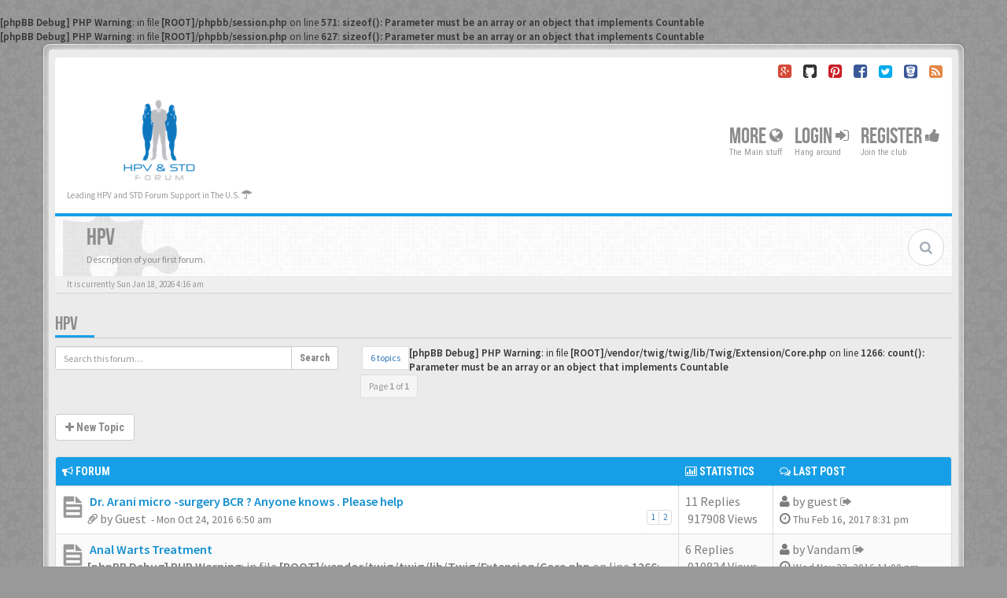

--- FILE ---
content_type: text/html; charset=UTF-8
request_url: http://genitalwartsforum.com/viewforum.php?f=2&sid=918f0e43d7316de10a63108d3066a9ef
body_size: 7501
content:
<b>[phpBB Debug] PHP Warning</b>: in file <b>[ROOT]/phpbb/session.php</b> on line <b>571</b>: <b>sizeof(): Parameter must be an array or an object that implements Countable</b><br />
<b>[phpBB Debug] PHP Warning</b>: in file <b>[ROOT]/phpbb/session.php</b> on line <b>627</b>: <b>sizeof(): Parameter must be an array or an object that implements Countable</b><br />
<!DOCTYPE html>
<html dir="ltr" lang="en-gb">
<head>
<meta charset="utf-8">
<meta name="viewport" content="width=device-width, initial-scale=1.0">
<meta name="designer" content="SiteSplat http://themeforest.net/user/themesplat/portfolio?ref=ThemeSplat">
<meta content="Genitalwartsforum.com" property="og:site_name">
<!-- Place favicon.ico and apple-touch-icon.png in the root directory -->

<title>HPV&nbsp;&#45;&nbsp;Genitalwartsforum.com</title>
	<link rel="alternate" type="application/atom+xml" title="Feed - Genitalwartsforum.com" href="http://genitalwartsforum.com/feed.php">			<link rel="alternate" type="application/atom+xml" title="Feed - New Topics" href="http://genitalwartsforum.com/feed.php?mode=topics">		<link rel="alternate" type="application/atom+xml" title="Feed - Forum - HPV" href="http://genitalwartsforum.com/feed.php?f=2">	
	<link rel="canonical" href="http://genitalwartsforum.com/viewforum.php?f=2" />

<!-- Google free font here -->
<link href='//fonts.googleapis.com/css?family=Source+Sans+Pro:400,600' rel='stylesheet' type='text/css'>
<link href='//fonts.googleapis.com/css?family=Roboto+Condensed:400,700' rel='stylesheet' type='text/css'>

<!-- CSS files start here -->
<link href="./styles/BBOOTS/theme/stylesheet.css?assets_version=14" rel="stylesheet">


<link href="./ext/sitesplat/bbootsminicms/styles/BBOOTS/theme/minicms.css?assets_version=14" rel="stylesheet" type="text/css" media="screen" />


<link href="./styles/BBOOTS/theme/basics.min.css" rel="stylesheet">
<!-- CSS files stop here -->


<!-- older scripts set started here after the headjs - cannot do this with phpbb31 due to ajax stuff -->
<script src="//cdnjs.cloudflare.com/ajax/libs/headjs/1.0.3/head.load.min.js"></script>

</head>
<body data-spy="scroll" data-target=".scrollspy" id="phpbb" class="section-viewforum ltr ">

<div id="wrap" class="corners container">
  <!-- start content -->
  <div id="content-forum">
    <div class="padding_0_40">
	    		<div class="social-top">
		<div class="pull-right">
							<a title="Google+" data-original-title="" href="#1" target="_blank"><i class="fa fa-google-plus-square google-plus-color"></i></a>
							<a title="Github" data-original-title="" href="#2" target="_blank"><i class="fa fa-github-square github-color"></i></a>
							<a title="Pinterest" data-original-title="" href="#4" target="_blank"><i class="fa fa-pinterest-square pinterest-color"></i></a>
							<a title="Facebook" data-original-title="" href="#5" target="_blank"><i class="fa fa-facebook-square facebook-color"></i></a>
							<a title="Twitter" data-original-title="" href="#6" target="_blank"><i class="fa fa-twitter-square twitter-color"></i></a>
							<a title="Bitbucket" data-original-title="" href="#7" target="_blank"><i class="fa fa-bitbucket-square facebook-color"></i></a>
							<a title="rss" data-original-title="" href="http://genitalwartsforum.com/feed.php" target="_blank"><i class="fa fa-rss-square rss-color"></i></a>
					</div>
	</div>
    	
<!-- Header block -->
    <header class="header"> 
     <div class="topArea"> <!-- Logo block -->
	  <div class="leftArea">
		           	<a class="logo-image" href="./index.php?sid=1b94fbd59c05429aedce59184e6b92b9"><img class="img-responsive center-block" src="./images/../ext/sitesplat/bbootsminicms/images/logo/STDHPVFORUM LOGOsmall.png" alt="HPV and STD Forum" /></a>
		  		 <p class="site-info">Leading HPV and STD Forum Support in The U.S.&nbsp;<i class="fa fa-umbrella"></i></p>
		<div class="clearfix"></div>
	  </div> 
                    <!-- Main navigation block -->
<nav class="mainnav" aria-label="Primary">
	  <ul>	
<!-- Remove ext links -->
    <li class="nav-icon">
		<a>More&nbsp;<span class="has-sub"><i class="fa fa-globe"></i></span></a>
		<p>The Main stuff</p>
		 <ul class="submenu greydout">
            			 <li><a href="./faq.php?sid=1b94fbd59c05429aedce59184e6b92b9"><i class="fa fa-question-circle"></i>&nbsp;FAQ</a><span></span></li>
				     </ul>
	</li>
<!-- Remove ext links -->
	  
	

				<li class="nav-icon">
							<a href="./ucp.php?mode=login&amp;sid=1b94fbd59c05429aedce59184e6b92b9">Login <span class="has-sub"><i class="fa fa-sign-in"></i></span></a>
						<p>Hang around</p>
		</li>
							 
			    	    <li class="nav-icon">
			<a href="./ucp.php?mode=register&amp;sid=1b94fbd59c05429aedce59184e6b92b9">Register <span class="has-sub"><i class="fa fa-thumbs-up"></i></span></a>
			<p>Join the club</p>
		</li>
	    			  </ul>
		<div class="navBtn"><span>MENU</span>
		 <a data-toggle="collapse" data-target="#responsive-navigation" class="listen_menu fa fa-align-justify" href="javascript:void(0);" title=""></a>
		 		 			 		<a class="fa fa-sign-in" href="./ucp.php?mode=login&amp;sid=1b94fbd59c05429aedce59184e6b92b9" title=""></a>
		 			 		</div>
</nav> 
<!-- Main navigation block -->

<!-- MOBILE Navigation block -->
<!-- Everything you want hidden at 940px or less, place within here -->
    <nav class="hidden-lg hidden-md hidden-sm">
	 <div id="responsive-navigation" class="collapse">
		<ul class="flexnav list-unstyled">
	        </ul>
	  </div>
    </nav> 
<!-- MOBILE Navigation block -->             </div>
    </header> 
<!-- Header block -->

<!-- Subheader block -->
    <section class="subheader">
      <div class="clearfix">
	    <div class="fxicon">
			<i class="fa fa-puzzle-piece"></i>
			  		</div>
		
	    <ul class="index-pos pull-left">
            <li class="index-title"><h1>HPV</h1></li><li class="index-sub">Description of your first forum.</li>
			          </ul> 
      

	           <div class="search-box pull-right">
		  <form action="./search.php?sid=1b94fbd59c05429aedce59184e6b92b9" method="get" id="search">
		   <fieldset>
		   <input name="keywords" id="keywords" type="text" maxlength="128" title="Search for keywords" placeholder="Search" value=""/>
		   <input type="hidden" name="sid" value="1b94fbd59c05429aedce59184e6b92b9" />

		   </fieldset> 
          </form> 
        </div> 
	    	
		</div>
    </section> 
<!-- Subheader block -->
		
	
		
<!-- Lower Breadcrumb block -->
		<div class="sub-breadcrumb">
            <span class="time pull-left">It is currently Sun Jan 18, 2026 4:16 am</span> 
                    </div>
<!-- Lower Breadcrumb block --> 
	
		
	<div id="page-body">
	 <main>
	
	    
<div class="side-segment"><h3><a href="./viewforum.php?f=2&amp;sid=1b94fbd59c05429aedce59184e6b92b9">HPV</a></h3></div> 

<div>
	<!-- NOTE: remove the style="display: none" when you want to have the forum description on the forum body -->
	<div style="display: none;">Description of your first forum.<br /></div>	</div>



<div class="row"> 
   <div class="col-md-4 col-xs-7">
		<div class="pull-left">
		<form method="get" id="topic-search" action="./search.php?sid=1b94fbd59c05429aedce59184e6b92b9">
		<fieldset>
		 <div class="input-group input-group-sm">
		   <input type="text" class="form-control" name="keywords" id="search_keywords" value="" placeholder="Search this forum…"/>
		  <div class="input-group-btn">
		   <button class="btn btn-default" type="submit" value="Search"><span class="hidden-xs">Search</span><i class="visible-xs fa fa-search fa-btn-fx"></i></button>
		  </div>
		 </div>
		 <input type="hidden" name="fid[0]" value="2" />
<input type="hidden" name="sid" value="1b94fbd59c05429aedce59184e6b92b9" />

		</fieldset>
		</form>
	</div>
	  </div>
  
  <div class="col-md-8">
   <div class="pull-right">	 
     <ul class="pagination pagination-sm hidden-xs">
	    				 <li><a>6 topics</a></li>
		<b>[phpBB Debug] PHP Warning</b>: in file <b>[ROOT]/vendor/twig/twig/lib/Twig/Extension/Core.php</b> on line <b>1266</b>: <b>count(): Parameter must be an array or an object that implements Countable</b><br />
			<li class="active"><a>Page <strong>1</strong> of <strong>1</strong></a></li>	
		     </ul>
	
	<div class="visible-xs"> 
     <ul class="pagination pagination-sm">
	<b>[phpBB Debug] PHP Warning</b>: in file <b>[ROOT]/vendor/twig/twig/lib/Twig/Extension/Core.php</b> on line <b>1266</b>: <b>count(): Parameter must be an array or an object that implements Countable</b><br />
	 <li class="active"><a>6 topics</a></li>		</ul>
	</div>
   </div>
   </div>
   
</div>

  
<div class="clearfix">
   <div class="pull-left">
        	<a href="./posting.php?mode=post&amp;f=2&amp;sid=1b94fbd59c05429aedce59184e6b92b9" role="button" class="btn btn-default btn-load" data-loading-text="Loading&nbsp;<i class='fa-spin fa fa-spinner fa-lg icon-white'></i>"><i class="fa fa-plus"></i>&nbsp;New Topic</a>
    	    </div>
</div>

   <div class="space10"></div>
    <div class="space10"></div>



	
		<div class="panel panel-default">
	<table class="footable table table-striped table-bordered table-white table-primary table-hover">
	<thead>
		<tr>
			<th data-class="expand"><i class="fa fa-bullhorn"></i> Forum</th>
			<th class="large80" data-hide="phone"><i class="fa fa-bar-chart-o"></i> Statistics</th>
			<th class="large20" data-hide="phone"><i class="fa fa-comments-o"></i> Last post</th>
	    </tr>
	</thead>		
	<tbody>
		    		<tr>
			<td>
		        				<span class="icon-wrapper">
			    <i class="row-icon-font icon-moon-default2 forum-read" title="No unread posts"></i>
				</span>
				<i class="row-icon-font-mini" title="No unread posts"></i>
			  <div class="desc-wrapper">
			  				<a href="./viewtopic.php?f=2&amp;t=8&amp;sid=1b94fbd59c05429aedce59184e6b92b9" class="topictitle">&nbsp;Dr. Arani  micro -surgery BCR ? Anyone knows . Please help</a>
												<br />
								    <ul class="pagination pagination-forum pagination-xs pull-right hidden-sm hidden-xs">
												 						 <li><a href="./viewtopic.php?f=2&amp;t=8&amp;sid=1b94fbd59c05429aedce59184e6b92b9">1</a></li>
																		 						 <li><a href="./viewtopic.php?f=2&amp;t=8&amp;sid=1b94fbd59c05429aedce59184e6b92b9&amp;start=10">2</a></li>
																		 																	</ul>		
			    				<i class="fa fa-paperclip fa-flip-horizontal" title="Attachment(s)"></i>				by&nbsp;<span class="username">Guest</span> 
				<small>&nbsp;&#45;&nbsp;Mon Oct 24, 2016 6:50 am</small>
							  	
			  </div>
			</td>
			<td class="stats-col">
			 <span class="stats-wrapper">
			 11&nbsp;Replies&nbsp;<br />&nbsp;917908&nbsp;Views
			 </span>
			</td>
			<td> 
			<span class="last-wrapper text-overflow">
						 <i class="fa fa-user"></i>&nbsp;by&nbsp;<span class="username">guest</span>
			 <a title="View the latest post" href="./viewtopic.php?f=2&amp;t=8&amp;p=608&amp;sid=1b94fbd59c05429aedce59184e6b92b9#p608"><i class="mobile-post fa fa-sign-out"></i></a>			 <br /><i class="fa fa-clock-o"></i>&nbsp;<small>Thu Feb 16, 2017 8:31 pm</small>
			</span>
			</td>
		</tr>
			
	
		    		<tr>
			<td>
		        				<span class="icon-wrapper">
			    <i class="row-icon-font icon-moon-default2 forum-read" title="No unread posts"></i>
				</span>
				<i class="row-icon-font-mini" title="No unread posts"></i>
			  <div class="desc-wrapper">
			  				<a href="./viewtopic.php?f=2&amp;t=2&amp;sid=1b94fbd59c05429aedce59184e6b92b9" class="topictitle">&nbsp;Anal Warts Treatment</a>
												<br />
				<b>[phpBB Debug] PHP Warning</b>: in file <b>[ROOT]/vendor/twig/twig/lib/Twig/Extension/Core.php</b> on line <b>1266</b>: <b>count(): Parameter must be an array or an object that implements Countable</b><br />
				<i class="fa fa-paperclip fa-flip-horizontal" title="Attachment(s)"></i>				by&nbsp;<a href="./memberlist.php?mode=viewprofile&amp;u=2&amp;sid=1b94fbd59c05429aedce59184e6b92b9" style="color: #AA0000;" class="username-coloured">Admin</a> 
				<small>&nbsp;&#45;&nbsp;Sun Oct 16, 2016 3:37 am</small>
							  	
			  </div>
			</td>
			<td class="stats-col">
			 <span class="stats-wrapper">
			 6&nbsp;Replies&nbsp;<br />&nbsp;910824&nbsp;Views
			 </span>
			</td>
			<td> 
			<span class="last-wrapper text-overflow">
						 <i class="fa fa-user"></i>&nbsp;by&nbsp;<span class="username">Vandam</span>
			 <a title="View the latest post" href="./viewtopic.php?f=2&amp;t=2&amp;p=145&amp;sid=1b94fbd59c05429aedce59184e6b92b9#p145"><i class="mobile-post fa fa-sign-out"></i></a>			 <br /><i class="fa fa-clock-o"></i>&nbsp;<small>Wed Nov 23, 2016 11:00 pm</small>
			</span>
			</td>
		</tr>
			
	
		    		<tr>
			<td>
		        				<span class="icon-wrapper">
			    <i class="row-icon-font icon-moon-default2 forum-read" title="No unread posts"></i>
				</span>
				<i class="row-icon-font-mini" title="No unread posts"></i>
			  <div class="desc-wrapper">
			  				<a href="./viewtopic.php?f=2&amp;t=10&amp;sid=1b94fbd59c05429aedce59184e6b92b9" class="topictitle">&nbsp;Top 10 Best Treatment place in the U.S.</a>
												<br />
				<b>[phpBB Debug] PHP Warning</b>: in file <b>[ROOT]/vendor/twig/twig/lib/Twig/Extension/Core.php</b> on line <b>1266</b>: <b>count(): Parameter must be an array or an object that implements Countable</b><br />
				<i class="fa fa-paperclip fa-flip-horizontal" title="Attachment(s)"></i>				by&nbsp;<span class="username">ThomasBarr</span> 
				<small>&nbsp;&#45;&nbsp;Wed Oct 26, 2016 8:40 pm</small>
							  	
			  </div>
			</td>
			<td class="stats-col">
			 <span class="stats-wrapper">
			 1&nbsp;Replies&nbsp;<br />&nbsp;493555&nbsp;Views
			 </span>
			</td>
			<td> 
			<span class="last-wrapper text-overflow">
						 <i class="fa fa-user"></i>&nbsp;by&nbsp;<span class="username">helpme</span>
			 <a title="View the latest post" href="./viewtopic.php?f=2&amp;t=10&amp;p=144&amp;sid=1b94fbd59c05429aedce59184e6b92b9#p144"><i class="mobile-post fa fa-sign-out"></i></a>			 <br /><i class="fa fa-clock-o"></i>&nbsp;<small>Wed Nov 23, 2016 10:56 pm</small>
			</span>
			</td>
		</tr>
			
	
		    		<tr>
			<td>
		        				<span class="icon-wrapper">
			    <i class="row-icon-font icon-moon-default2 forum-read" title="No unread posts"></i>
				</span>
				<i class="row-icon-font-mini" title="No unread posts"></i>
			  <div class="desc-wrapper">
			  				<a href="./viewtopic.php?f=2&amp;t=5&amp;sid=1b94fbd59c05429aedce59184e6b92b9" class="topictitle">&nbsp;Online purchased remedies for  genital Anal wart removal</a>
												<br />
				<b>[phpBB Debug] PHP Warning</b>: in file <b>[ROOT]/vendor/twig/twig/lib/Twig/Extension/Core.php</b> on line <b>1266</b>: <b>count(): Parameter must be an array or an object that implements Countable</b><br />
				<i class="fa fa-paperclip fa-flip-horizontal" title="Attachment(s)"></i>				by&nbsp;<a href="./memberlist.php?mode=viewprofile&amp;u=2&amp;sid=1b94fbd59c05429aedce59184e6b92b9" style="color: #AA0000;" class="username-coloured">Admin</a> 
				<small>&nbsp;&#45;&nbsp;Tue Oct 18, 2016 5:53 pm</small>
							  	
			  </div>
			</td>
			<td class="stats-col">
			 <span class="stats-wrapper">
			 4&nbsp;Replies&nbsp;<br />&nbsp;690645&nbsp;Views
			 </span>
			</td>
			<td> 
			<span class="last-wrapper text-overflow">
						 <i class="fa fa-user"></i>&nbsp;by&nbsp;<span class="username">Canada5600</span>
			 <a title="View the latest post" href="./viewtopic.php?f=2&amp;t=5&amp;p=63&amp;sid=1b94fbd59c05429aedce59184e6b92b9#p63"><i class="mobile-post fa fa-sign-out"></i></a>			 <br /><i class="fa fa-clock-o"></i>&nbsp;<small>Thu Nov 03, 2016 7:32 pm</small>
			</span>
			</td>
		</tr>
			
	
		    		<tr>
			<td>
		        				<span class="icon-wrapper">
			    <i class="row-icon-font icon-moon-default2 forum-read" title="No unread posts"></i>
				</span>
				<i class="row-icon-font-mini" title="No unread posts"></i>
			  <div class="desc-wrapper">
			  				<a href="./viewtopic.php?f=2&amp;t=3&amp;sid=1b94fbd59c05429aedce59184e6b92b9" class="topictitle">&nbsp;Genital warts and unhappy with laser, any suggestion</a>
												<br />
				<b>[phpBB Debug] PHP Warning</b>: in file <b>[ROOT]/vendor/twig/twig/lib/Twig/Extension/Core.php</b> on line <b>1266</b>: <b>count(): Parameter must be an array or an object that implements Countable</b><br />
				<i class="fa fa-paperclip fa-flip-horizontal" title="Attachment(s)"></i>				by&nbsp;<a href="./memberlist.php?mode=viewprofile&amp;u=48&amp;sid=1b94fbd59c05429aedce59184e6b92b9" class="username">frank</a> 
				<small>&nbsp;&#45;&nbsp;Sun Oct 16, 2016 9:36 am</small>
							  	
			  </div>
			</td>
			<td class="stats-col">
			 <span class="stats-wrapper">
			 6&nbsp;Replies&nbsp;<br />&nbsp;846060&nbsp;Views
			 </span>
			</td>
			<td> 
			<span class="last-wrapper text-overflow">
						 <i class="fa fa-user"></i>&nbsp;by&nbsp;<a href="./memberlist.php?mode=viewprofile&amp;u=51&amp;sid=1b94fbd59c05429aedce59184e6b92b9" class="username">jackson08</a>
			 <a title="View the latest post" href="./viewtopic.php?f=2&amp;t=3&amp;p=21&amp;sid=1b94fbd59c05429aedce59184e6b92b9#p21"><i class="mobile-post fa fa-sign-out"></i></a>			 <br /><i class="fa fa-clock-o"></i>&nbsp;<small>Thu Oct 20, 2016 7:46 am</small>
			</span>
			</td>
		</tr>
			
	
		    		<tr>
			<td>
		        				<span class="icon-wrapper">
			    <i class="row-icon-font icon-moon-default2 forum-read" title="No unread posts"></i>
				</span>
				<i class="row-icon-font-mini" title="No unread posts"></i>
			  <div class="desc-wrapper">
			  				<a href="./viewtopic.php?f=2&amp;t=4&amp;sid=1b94fbd59c05429aedce59184e6b92b9" class="topictitle">&nbsp;Scar of Treatment  worse than warts Itself</a>
												<br />
				<b>[phpBB Debug] PHP Warning</b>: in file <b>[ROOT]/vendor/twig/twig/lib/Twig/Extension/Core.php</b> on line <b>1266</b>: <b>count(): Parameter must be an array or an object that implements Countable</b><br />
				<i class="fa fa-paperclip fa-flip-horizontal" title="Attachment(s)"></i>				by&nbsp;<a href="./memberlist.php?mode=viewprofile&amp;u=2&amp;sid=1b94fbd59c05429aedce59184e6b92b9" style="color: #AA0000;" class="username-coloured">Admin</a> 
				<small>&nbsp;&#45;&nbsp;Tue Oct 18, 2016 5:49 pm</small>
							  	
			  </div>
			</td>
			<td class="stats-col">
			 <span class="stats-wrapper">
			 5&nbsp;Replies&nbsp;<br />&nbsp;158254&nbsp;Views
			 </span>
			</td>
			<td> 
			<span class="last-wrapper text-overflow">
						 <i class="fa fa-user"></i>&nbsp;by&nbsp;<a href="./memberlist.php?mode=viewprofile&amp;u=51&amp;sid=1b94fbd59c05429aedce59184e6b92b9" class="username">jackson08</a>
			 <a title="View the latest post" href="./viewtopic.php?f=2&amp;t=4&amp;p=20&amp;sid=1b94fbd59c05429aedce59184e6b92b9#p20"><i class="mobile-post fa fa-sign-out"></i></a>			 <br /><i class="fa fa-clock-o"></i>&nbsp;<small>Thu Oct 20, 2016 7:43 am</small>
			</span>
			</td>
		</tr>
				 </tbody>
	</table>
    </div>
	

<div class="clearfix">
 <div class="pull-left">
 	<a href="./posting.php?mode=post&amp;f=2&amp;sid=1b94fbd59c05429aedce59184e6b92b9" role="button" class="btn btn-default btn-load" data-loading-text="Loading&nbsp;<i class='fa-spin fa fa-spinner fa-lg icon-white'></i>"><i class="fa fa-plus"></i>&nbsp;New Topic</a>
 </div>

 <div class="pull-right">
     <ul class="pagination pagination-sm hidden-xs">
	  <li><a href="javascript:void(0);" data-target=".sorting" data-toggle="collapse">Options</a></li>			
      <li><a>6 topics</a></li>
		<b>[phpBB Debug] PHP Warning</b>: in file <b>[ROOT]/vendor/twig/twig/lib/Twig/Extension/Core.php</b> on line <b>1266</b>: <b>count(): Parameter must be an array or an object that implements Countable</b><br />
			<li class="active"><a>Page <strong>1</strong> of <strong>1</strong></a></li>	
		     </ul>
	 
	<div class="visible-xs"> 
	<ul class="pagination pagination-sm">
	   <li><a href="javascript:void(0);" data-target=".sorting" data-toggle="collapse"><i class="fa fa-cog"></i></a></li>			
       	   <li class="active"><a>6 topics</a></li>
	</ul>
	</div>
 </div>
</div>

<div class="clearfix">
   <div class="pull-right">
	<div class="visible-xs"> 
	 <ul class="pagination pagination-sm">
	   <b>[phpBB Debug] PHP Warning</b>: in file <b>[ROOT]/vendor/twig/twig/lib/Twig/Extension/Core.php</b> on line <b>1266</b>: <b>count(): Parameter must be an array or an object that implements Countable</b><br />
			<li class="active"><a>Page <strong>1</strong> of <strong>1</strong></a></li>	
			 </ul>
	</div>
   </div>
</div>	
	
<div class="space10"></div>
<div class="pull-left">
	<a href="./index.php?sid=1b94fbd59c05429aedce59184e6b92b9" accesskey="r"><i class="fa fa-chevron-left"></i>&nbsp;Return to Board Index</a>
</div>
<div class="space10"></div>
<div class="space10"></div>


	<div class="controls-row">
       <div class="sorting collapse">
			<div class="panel panel-default">
				<div class="panel-body">
                  <div class="row">
					<form class="form-horizontal" method="post" action="./viewforum.php?f=2&amp;sid=1b94fbd59c05429aedce59184e6b92b9">
						<div class="col-md-3 col-sm-3"> 
                         <label for="st">Display:</label>
                            <div class="control-row">
                              <select class="selectpicker" data-width="100%" data-style="btn btn-default form-control" data-container="body" class="selectpicker" data-width="100%" data-style="btn btn-default form-control" data-container="body" name="st" id="st"><option value="0" selected="selected">All Topics</option><option value="1">1 day</option><option value="7">7 days</option><option value="14">2 weeks</option><option value="30">1 month</option><option value="90">3 months</option><option value="180">6 months</option><option value="365">1 year</option></select>
                            </div>
						</div>
	                    <div class="col-md-3 col-sm-3"> 
                          <label for="sk">Sort by</label>
                            <div class="control-row">
                              <select class="selectpicker" data-width="100%" data-style="btn btn-default form-control" data-container="body" class="selectpicker" data-width="100%" data-style="btn btn-default form-control" data-container="body" name="sk" id="sk"><option value="a">Author</option><option value="t" selected="selected">Post time</option><option value="r">Replies</option><option value="s">Subject</option><option value="v">Views</option></select>
                            </div>
						</div>
						<div class="col-md-3 col-sm-3"> 
                           <label for="sd">Sort by</label>
                            <div class="control-row">
							<div class="input-group">
                             <select class="selectpicker" data-width="100%" data-style="btn btn-default form-control" data-container="body" class="selectpicker" data-width="100%" data-style="btn btn-default form-control" data-container="body" name="sd" id="sd"><option value="a">Ascending</option><option value="d" selected="selected">Descending</option></select>
							 <span class="input-group-btn">
                              <button class="btn btn-default" name="sort" type="submit">Go</button>
							</span>
							</div>
						    </div>   
						</div>
					</form>
					 <div class="col-md-3 col-sm-3"> 
                       <label accesskey="j">Jump to:</label>
                        <div class="control-row">
                        <div id="jumpbox" class="dropdown">
  <button class="btn btn-default btn-block dropdown-toggle" type="button" data-toggle="dropdown" aria-expanded="true">
   Select the forum to jump to
    <span class="caret"></span>
  </button>
  <ul class="dropdown-menu jumpbox-dropdown" role="menu" style="width: 100%;">
  <!-- <li role="presentation" class="dropdown-header">Dropdown header</li> -->
    	 		 	 <li role="presentation"><a role="menuitem" tabindex="-1" href="./viewforum.php?f=1&amp;sid=1b94fbd59c05429aedce59184e6b92b9">General</a></li>
	 		 	 <li role="presentation"><a role="menuitem" tabindex="-1" href="./viewforum.php?f=2&amp;sid=1b94fbd59c05429aedce59184e6b92b9">&nbsp;&nbsp;&nbsp;&nbsp;HPV</a></li>
	 		 	 <li role="presentation"><a role="menuitem" tabindex="-1" href="./viewforum.php?f=3&amp;sid=1b94fbd59c05429aedce59184e6b92b9">&nbsp;&nbsp;&nbsp;&nbsp;STD</a></li>
	 	  </ul>
</div>	
                        </div>
					 </div>
                    </div>
                </div>
		    </div>
		</div>
	</div> 




<footer> <!-- Footer block -->
		
		<div id="footerContent"> <!-- About us , links, twitter, recent posts layout -->
			<div class="row">
				<div class="col-md-3 col-sm-6 recent-row row-topics">
					<div class="side-segment"><h3>Recent Topics</h3></div>
				   							<div class="recent-topic text-overflow">
	<a href="#" class="blogImage" title=""><img src="./images/avatars/noavatar.png" height="50" width="50" alt="Default Avatar" /></a>
		<a href="./viewtopic.php?f=2&amp;p=608&amp;sid=1b94fbd59c05429aedce59184e6b92b9#p608" title="Dr. Arani  micro -surgery BCR ? Anyone knows . Please help"><i class="fa fa-mail-forward text-muted"></i> Dr. Arani  micro -surgery BCR ? Anyone knows . Please help</a>
	<p><i class="fa fa-user"></i> by <span class="username">guest</span></p>
	<p><i class="fa fa-clock-o"></i> Thu Feb 16, 2017 8:31 pm</p>
	 </div>
<div class="recent-topic text-overflow">
	<a href="#" class="blogImage" title=""><img src="./images/avatars/noavatar.png" height="50" width="50" alt="Default Avatar" /></a>
		<a href="./viewtopic.php?f=2&amp;p=145&amp;sid=1b94fbd59c05429aedce59184e6b92b9#p145" title="Anal Warts Treatment"><i class="fa fa-mail-forward text-muted"></i> Anal Warts Treatment</a>
	<p><i class="fa fa-user"></i> by <span class="username">Vandam</span></p>
	<p><i class="fa fa-clock-o"></i> Wed Nov 23, 2016 11:00 pm</p>
	 </div>
<div class="recent-topic text-overflow">
	<a href="#" class="blogImage" title=""><img src="./images/avatars/noavatar.png" height="50" width="50" alt="Default Avatar" /></a>
		<a href="./viewtopic.php?f=2&amp;p=144&amp;sid=1b94fbd59c05429aedce59184e6b92b9#p144" title="Top 10 Best Treatment place in the U.S."><i class="fa fa-mail-forward text-muted"></i> Top 10 Best Treatment place in the U.S.</a>
	<p><i class="fa fa-user"></i> by <span class="username">helpme</span></p>
	<p><i class="fa fa-clock-o"></i> Wed Nov 23, 2016 10:56 pm</p>
	 </div>
<div class="recent-topic text-overflow">
	<a href="#" class="blogImage" title=""><img src="./images/avatars/noavatar.png" height="50" width="50" alt="Default Avatar" /></a>
		<a href="./viewtopic.php?f=2&amp;p=63&amp;sid=1b94fbd59c05429aedce59184e6b92b9#p63" title="Online purchased remedies for  genital Anal wart removal"><i class="fa fa-mail-forward text-muted"></i> Online purchased remedies for  genital Anal wart removal</a>
	<p><i class="fa fa-user"></i> by <span class="username">Canada5600</span></p>
	<p><i class="fa fa-clock-o"></i> Thu Nov 03, 2016 7:32 pm</p>
	 </div>
<div class="recent-topic text-overflow">
	<a href="#" class="blogImage" title=""><img src="./images/avatars/noavatar.png" height="50" width="50" alt="Default Avatar" /></a>
		<a href="./viewtopic.php?f=2&amp;p=21&amp;sid=1b94fbd59c05429aedce59184e6b92b9#p21" title="Genital warts and unhappy with laser, any suggestion"><i class="fa fa-mail-forward text-muted"></i> Genital warts and unhappy with laser, any suggestion</a>
	<p><i class="fa fa-user"></i> by <span class="username">jackson08</span></p>
	<p><i class="fa fa-clock-o"></i> Thu Oct 20, 2016 7:46 am</p>
	 </div>
									</div>
				
				<div class="col-md-3 col-sm-6 recent-row row-twitter">
					<div class="side-segment"><h3><a href="https://twitter.com/hpv_std">Join us on Twitter&nbsp;<small>@hpv_std</small></a></h3></div>
				   <div id="twitter-feed"></div>
				</div>
				
				<div class="col-md-3 col-sm-6 recent-row row-fav">
					<div class="side-segment"><h3>Favorites</h3></div>
												<ul class="navList">
					<li><a href="#"><i class="fa fa-group"></i> Advertise</a></li>
					<li><a href="./ucp.php?mode=privacy&amp;sid=1b94fbd59c05429aedce59184e6b92b9"><i class="fa fa-bug"></i> Privacy</a></li>
					<li><a href="#"><i class="fa fa-comments"></i> DMCA</a></li>
					<li><a href="./ucp.php?mode=terms&amp;sid=1b94fbd59c05429aedce59184e6b92b9"><i class="fa fa-star"></i> Terms</a></li>
					<li><a href="./memberlist.php?mode=contactadmin&amp;sid=1b94fbd59c05429aedce59184e6b92b9"><i class="fa fa-edit"></i> Contact</a></li>
					<li><a href="./ucp.php?mode=delete_cookies&amp;sid=1b94fbd59c05429aedce59184e6b92b9"><i class="fa fa-trash-o"></i> Delete Cookie</a></li>
			</ul>
									</div>
								   <div class="col-md-3 col-sm-6 recent-row row-about">
	<div class="side-segment"><h3>About us</h3></div>
	<p><p>.</p><p> Public service to provide information on STD and HPV and help users to explore options and discuss their concern .</p><blockquote><p><span>B</span>BOOTS</p><small><cite title="Source Title"> <i class="fa fa-map-marker"></i></cite></small></blockquote></p>
</div>								
			</div>
		</div> <!-- About us , links, twitter, recent posts layout -->
		
	<div class="row bottomLinks"> <!-- Credit, links and copyright block do not remove please -->
	  <div class="col-md-12">
		<div class="pull-left">
		  <small>Powered By <a href="http://www.phpbb.com/" title="Forum Software &copy; phpBB&reg; Group" target="_blank"> phpBB</a> - <i aria-hidden="true" class="fa fa-html5"></i> <i aria-hidden="true" class="fa fa-css3"></i></small>
		</div>
		
		<div class="pull-right">
		  <small>HandCrafted With&nbsp;<i class="fa fa-heart rosso"></i>&nbsp;And&nbsp;<i class="fa fa-coffee"></i>&nbsp;by:&nbsp;<a href="http://themeforest.net/user/themesplat/portfolio?ref=ThemeSplat" title="SiteSplat.com" target="_blank">SiteSplat</a>&nbsp;&copy;SiteSplat 2013</small>
		</div>
	   </div> 
	</div> <!-- Credit, links and copyright block do not remove please -->
</footer>

	
	  </main>
	</div><!-- page-body id in header -->
  </div> <!-- padding_0_40 in header -->
 </div> <!-- content-forum in header -->
</div> <!-- wrap - corners container in header -->

<a id="totop" class="topstyle" href="" onclick="return false;" style="display:none;"><i class="fa fa-chevron-up"></i></a>

<div class="container">
  <div class="copyright">
	<small class="pull-left">
						<!-- <a href="http://www.sitesplat.com/phpBB3/">BBOOTS</a> -->
	</small>
	<small class="pull-right">
			&nbsp;&#45;&nbsp;All times are <abbr title="UTC">UTC</abbr>&nbsp;&#45;&nbsp;
		
	</small>
  </div>
</div>

<div class="hidden"><img src="./cron.php?cron_type=cron.task.core.tidy_sessions&amp;sid=1b94fbd59c05429aedce59184e6b92b9" width="1" height="1" alt="cron" /></div> 

<!-- injected via core and ajax JS for the return confirmation actions -->
   <div id="page-footer">
	<div id="darkenwrapper" data-ajax-error-title="AJAX error" data-ajax-error-text="Something went wrong when processing your request." data-ajax-error-text-abort="User aborted request." data-ajax-error-text-timeout="Your request timed out; please try again." data-ajax-error-text-parsererror="Something went wrong with the request and the server returned an invalid reply.">
		<div id="darken">&nbsp;</div>
	</div>

	<div id="phpbb_alert" class="alert alert-default phpbb_alert" data-l-err="Error" data-l-timeout-processing-req="Request timed out.">
		<button type="button" class="close alert_close" data-dismiss="alert" aria-label="Close"><span aria-hidden="true">&times;</span></button>
		<h3 class="alert_title">&nbsp;</h3>
		 <p class="alert_text"></p>
	</div>
	
	<div id="phpbb_confirm" class="alert alert-default phpbb_alert">
		<button type="button" class="close alert_close" data-dismiss="alert" aria-label="Close"><span aria-hidden="true">&times;</span></button>
		<div class="alert_text"></div>
	</div>
  </div>	
<!-- injected via core and ajax JS for the return confirmation actions -->

    

<script>
// this loads jquery asyncrounously & in parallel
head.load("//cdnjs.cloudflare.com/ajax/libs/jquery/1.11.1/jquery.min.js", "./styles/BBOOTS/theme/vendors/bootstrap/js/bootstrap.min.js", "./styles/BBOOTS/theme/vendors/core.min.js", "./styles/BBOOTS/theme/vendors/forum_fn.min.js", "./styles/BBOOTS/theme/vendors/ajax.min.js");
</script>

<!-- we use this event to load the JS scripts properly via the extension system -->

<!-- injected via a module or an include -->
<script>
// some function that depends on bootstrap and jquery
head.ready(function () {
	$('.footable').footable();$(".selectpicker").selectpicker();$(".selectpicker").tooltip("disable");var totop=$("#totop");totop.click(function(){$("html, body").stop(true,true).animate({scrollTop:0},500);return false});$(window).scroll(function(){if($(this).scrollTop()>600){totop.fadeIn()}else{totop.fadeOut()}});$("button[data-loading-text], input[data-loading-text], .btn-load").click(function(){var e=$(this);e.button("loading");setTimeout(function(){e.button("reset")},3e3)});
	$("input").iCheck({checkboxClass:"icheckbox_minimal-grey",radioClass:"iradio_minimal-grey"});$(".btn-search").click(function(){$(".search-input").toggleClass("open").find("input").focus()});$(".close").click(function(){$(this).prev("input").val("").parents(".search-input").removeClass("open")});$(".nav-tog").click(function(){if($(this).hasClass("neutro")){$(this).removeClass("neutro").addClass("open")}else{$(this).removeClass("open").addClass("neutro")}});
	$('input[data-reset-on-edit]').on('keyup', function() {$(this.getAttribute('data-reset-on-edit')).val('');});
	$('a').tooltip({trigger : 'hover',container: 'body'})
    $('#notification_list_button').click(function(){setTimeout(function(){$(".nano").nanoScroller();},0);});	
});
// some function that depends on bootstrap and jquery
head.load("./styles/BBOOTS/theme/vendors/twitterFetcher.min.js");
head.ready("twitterFetcher.min.js",function(e){var e={profile:{screenName:"hpv_std"},domId:"twitter-feed",maxTweets:3,showUser:!1,showImages:!0,enableLinks:!0};twitterFetcher.fetch(e)});
</script>
<!-- injected via a module or an include -->





<!-- Google Analytics: change UA-XXXXXXXX-X to be your site's ID. -->

</body>
</html>

--- FILE ---
content_type: text/css
request_url: http://genitalwartsforum.com/styles/BBOOTS/theme/basics.min.css
body_size: 15733
content:
/********************************************************************************
* Note: basics.css minified for production - DO NOT MODIFY USE CUSTOM.CSS INSTEAD
*********************************************************************************/
@font-face{font-family:"BebasNeueRegular";font-style:normal;font-weight:400;src:url(./font/bebasneue/BebasNeue-webfont.eot);src:url(./font/bebasneue/BebasNeue-webfont.eot?#iefix) format("embedded-opentype"),url("./font/bebasneue/BebasNeue-webfont.woff") format("woff"),url("./font/bebasneue/BebasNeue-webfont.ttf") format("truetype"),url("./font/bebasneue/BebasNeue-webfont.svg#BebasNeueRegular") format("svg")}.postbody .content{color:#495d60;font-family:inherit;font-size:1.1em;-webkit-hyphens:auto;-moz-hyphens:auto;-ms-hyphens:auto;hyphens:auto}html{background:#999 url("./images/forum-backdrop.png")}body{background-color:transparent;margin:0;font-family:'Source Sans Pro','Arial','Helvetica',sans-serif;font-size:13px;padding-top:20px}#wrap{background:none repeat scroll 0 0 rgba(255,255,255,.2);border:1px solid rgba(255,255,255,.75);box-shadow:0 0 4px rgba(50,50,50,.5);margin:0 auto 20px;padding:6px}#content-forum{background:none repeat scroll 0 0 #EBEBEB;border-radius:4px 4px 4px 4px;box-shadow:0 0 14px #FFF}.padding_0_40{padding:10px 8px}.corners{border-radius:8px 8px 8px 8px;display:block}#simple-wrap{padding:6px 10px}#page-body{margin:4px 0;clear:both}hr{border:0 none #FFF;border-top:1px solid #CCC;height:1px;margin:5px 0;display:block;clear:both}hr.dashed{border-top:1px dashed #CCC;margin:10px 0}#review{margin-top:1em}#topicreview{padding-right:5px;overflow:auto;height:300px}#topicreview .postbody{width:auto;float:none;margin:0;height:auto}#topicreview .post{height:auto}#topicreview h2{border-bottom-width:0}.post-ignore .postbody{display:none}#post_details{overflow:auto;max-height:300px}#expand{clear:both}.post-icon{margin-bottom:2px;margin-right:5px}.posthilit{background-color:#F2F228;color:#000}.signature{margin-top:1.5em;padding-top:.2em;font-size:1.1em;border-top:1px solid #CCC;clear:left;line-height:140%;overflow:hidden;width:100%}.notice{margin-top:1.5em;border-top:1px dashed #CCC;line-height:120%}.searchresults{list-style:none;text-align:right;clear:both}blockquote{padding:0 0 0 15px;margin:0 0 20px;border-left:5px solid #ccc}.content blockquote cite{display:block}.content blockquote{background:none repeat scroll 0 0 #EDEDED;font-size:1.03em;border:1px solid #CCC;border-radius:3px;margin:1em 0 0;padding:.3em 2em .3em 2.5em;position:relative}.content blockquote:before{color:#ccc;content:"\201C";font-size:5em;position:absolute;left:5px;top:.3em;line-height:.2em}.content blockquote:after{color:#ccc;content:"\201D";font-size:5em;position:absolute;right:3px;bottom:0;line-height:0}.codebox{padding:3px;background-color:#FFF;border:1px solid #d8d8d8;font-size:1em}.codebox span{text-transform:uppercase;border-bottom:1px solid #CCC;margin-bottom:3px;font-size:.8em;font-weight:700;display:block}blockquote .codebox{margin:5px 5px 5px 0}.codebox code{overflow:auto;display:block;height:auto;max-height:200px;white-space:normal;line-height:1.3em;color:#8b8b8b;margin:2px 0}.syntaxbg{color:#FFF}.syntaxcomment{color:#000}.syntaxdefault{color:#bcbcbc}.syntaxhtml{color:#000}.syntaxkeyword{color:#585858}.syntaxstring{color:#a7a7a7}.attachbox{width:auto;margin:10px;padding:10px;background-color:#FFF;border:1px dashed #d8d8d8}.pm-message .attachbox{background-color:#f3f3f3}.attachbox p{line-height:110%;color:#666;font-weight:400;clear:left}.stats{line-height:110%;color:#666;font-weight:400;clear:left}.attach-image{overflow:hidden;width:100%;margin:3px 0}.attach-image img{max-width:100%}.thumbnail{display:table;margin-bottom:0}textarea.dropzone-wrap{border:1px dashed #d6d9e0}.dropzone-content::before{font-family:'Glyphicons Halflings';content:'\e025';position:absolute;top:25%;font-size:68px;color:#EBEBEB;left:45%;pointer-events:none;z-index:1}@media (max-width:868px){.img-post{max-width:100% !important}}@media (min-width:468px) and (max-width:656px){.phpbb_alert{margin:10px !important}.img-post{max-width:100% !important}}@media (max-width:520px){.attachbox .thumbnail{display:block}.image-thumb{max-width:100% !important}}@media (max-width:468px){.attachbox .thumbnail{display:block}}a{direction:ltr;unicode-bidi:embed}.username-coloured{font-weight:600;display:inline;padding:0}.table-primary thead th a{color:#FFF;font-family:inherit;font-style:inherit;font-weight:inherit}.feed-icon-forum{float:right;margin:3px}a:link{color:#8C8C8C}a:visited{color:#8C8C8C}a:hover{color:#A6A6A6;text-decoration:none}a:active{color:#338AD2}a.forumtitle:hover{color:#8C8C8C;text-decoration:none}a.forumtitle:active{color:#105289}a.forumtitle{font-family:inherit;font-style:normal;font-weight:600;text-decoration:none;color:#148FCF}a.topictitle{font-family:inherit;font-style:normal;font-weight:600;text-decoration:none;color:#148FCF}a.topictitle:hover{color:#8C8C8C;text-decoration:none}a.topictitle:active{color:#105289}.postlink{color:#368AD2;border-bottom:1px dashed #CCC}.postlink:visited{color:#5D8FBD}.postlink:active{color:#368AD2}.postlink:hover{color:#8C8C8C;border-bottom:1px solid #CCC}.signature a,.signature a:visited,.signature a:hover,.signature a:active{background-color:transparent;border:none;text-decoration:none}h1,h2,h3,h4,h5,h6,h1 a,h2 a,h3 a,h4 a,h5 a,h6 a{color:#7F7F7F;font-family:'BebasNeueRegular','Arial','Helvetica',sans-serif;line-height:normal;font-weight:200;margin:5px 0 10px}.postbody h3{font-size:1.5em;margin-top:0;text-transform:none;border:none}h3{text-transform:uppercase;border-bottom:1px solid #CCC;padding-bottom:2px;color:#7F7F7F}.content h2{color:#7F7F7F;border-bottom:1px solid #CCC;font-size:1.6em;margin-top:.5em;margin-bottom:.5em;padding-bottom:.5em}.side-segment h3:after,.side-segment h2:after{background-color:#169FE6;bottom:0;content:"";display:block;height:3px;margin-bottom:-2px;width:50px}a{color:#2880b2;text-decoration:none;-webkit-transition:color .2s ease,background-color .2s ease;transition:color .2s ease,background-color .2s ease}.flex-video iframe,.flex-video object,.flex-video embed,.flex-video video{height:100%;left:0;position:absolute;top:0;width:100%}.flex-video{height:0;margin-bottom:16px;overflow:hidden;padding-bottom:67.5%;padding-top:25px;position:relative}.control-video{max-width:400px}.section-posting .btn-toolbar>.btn,.btn-toolbar>.btn-group,.btn-toolbar>.input-group{margin-left:5px !important}.section-viewtopic .btn-group>.btn:first-child{margin-left:1px}.dropdown-menu a{border-radius:4px 4px 4px 4px;margin:0 5px}.dropdown-menu>li>a:hover,.dropdown-menu>li>a:focus{color:#5A5A5A;background:none repeat scroll 0 0 rgba(0,0,0,0)}.dropdown-menu li:hover{background:none repeat scroll 0 0 #E8E8E8;color:#148FCF;text-decoration:none;background-repeat:repeat-x;text-shadow:0 1px 1px rgba(255,255,255,.75);*background-color:#e6e6e6;background-image:-webkit-gradient(linear,0 0,0 100%,from(#fff),to(#e6e6e6));background-image:-webkit-linear-gradient(top,#fff,#e6e6e6);background-image:linear-gradient(to bottom,#fff,#e6e6e6)}.copyright{display:block;height:auto;margin:-10px auto 30px;position:relative;color:#CDCDCD}.copyright a{color:#CDCDCD}.modal-header h3{border-bottom:medium none !important}.space10{clear:both;height:10px !important}.padding15{padding:15px !important}.padding10{padding:10px !important}.stat_offline{background:none repeat scroll 0 0 #CB1111}.stat_online{background:none repeat scroll 0 0 #5DA423}.stat{border:2px solid #FFF !important;border-radius:8px 8px 8px 8px;display:inline-block;height:12px;margin-right:10px;width:12px}fieldset{border-width:0}.hr-double{border-bottom:1px solid #E3E3E3;border-top:1px solid #E3E3E3;height:3px;margin-bottom:40px;margin-top:-15px}.hr-double-pm{border-bottom:1px solid #E3E3E3;border-top:1px solid #E3E3E3;height:3px;margin-top:20px}.media-pm{margin-bottom:15px;margin-top:-25px !important}.media-pm img{border:2px solid #dfe3e4;border-radius:4px;height:auto;width:60px}.reset-list{list-style:none outside none;margin:0}.reset-list i{color:gray}#scrollbar,#scrollbar-one,#scrollbar-two,#scrollbar-three{clear:both;margin:0;width:100%}#scrollbar .scrollbar,#scrollbar-one .scrollbar,#scrollbar-two .scrollbar,#scrollbar-three .scrollbar{float:right;position:relative;width:3px}#scrollbar .viewport,#scrollbar-one .viewport,#scrollbar-two .viewport,#scrollbar-three .viewport{height:270px;overflow:hidden;position:relative;width:auto}#scrollbar .overview,#scrollbar-one .overview,#scrollbar-two .overview,#scrollbar-three .overview{left:0;list-style:none outside none;position:absolute;top:0;width:100%}.friend-ucp li{border-bottom:1px dashed #C9C9C9;color:#0D0D0D;display:block;line-height:32px;margin:0 5px 5px 0;position:relative}#scrollbar .track,#scrollbar-one .track,#scrollbar-two .track,#scrollbar-three .track{background-color:#CCC;height:100%;padding:0;position:relative;width:3px}#scrollbar-one .thumb,#scrollbar-two .thumb{background-color:#0DAED3}#scrollbar .thumb,#scrollbar-one .thumb,#scrollbar-two .thumb,#scrollbar-three .thumb{cursor:pointer;height:20px;overflow:hidden;position:absolute;top:0;width:3px}#scrollbar-one .thumb .end,#scrollbar-two .thumb .end{background-color:#0DAED3}#scrollbar .thumb .end,#scrollbar-one .thumb .end,#scrollbar-two .thumb .end,#scrollbar-three .thumb .end{height:5px;overflow:hidden;width:13px}.tagsinput span.tag{background:none repeat scroll 0 0 #CCC;border:1px solid #B3B3B3;border-radius:2px;color:#FFF;text-shadow:0 1px 1px rgba(0,0,0,.10);font-weight:600;font-size:11px;line-height:14px;margin:3px;padding:3px 5px}.tagsinput{margin-bottom:5px}.tagsinput input{color:#FFF;font-weight:700;margin-bottom:5px;padding:0 0 0 4px}.recent-activity{list-style:none outside none;margin-bottom:0;margin-left:0;padding:0}.recent-activity li.item{border-bottom:1px dashed #C9C9C9;margin-bottom:0;margin-left:50px;margin-right:20px;padding:15px 0;position:relative}.recent-activity li .icon:after{border-left:2px solid #C9C9C9;border-top:medium none;content:"";height:14px;left:-25px;position:absolute;top:53px;width:2px}.recent-activity li:last-child .icon:after{border-left:medium none}.recent-activity li .icon.gray{background:none repeat scroll 0 0 #FCFCFC;border:1px solid #999}.recent-activity li .icon.green{background:none repeat scroll 0 0 #72B110;border:1px solid #72B110}.recent-activity li .icon.blue{background:none repeat scroll 0 0 #62AEEF;border:1px solid #3693E2}.recent-activity li .icon.yellow{background:none repeat scroll 0 0 #E7D246;border:1px solid #D0BA24}.recent-activity li .icon.orange{background:none repeat scroll 0 0 #F88C00;border:1px solid #CA7302}.recent-activity li .icon.red{background:none repeat scroll 0 0 #F40A0A;border:1px solid #CA7302}.recent-activity li .icon{background:none repeat scroll 0 0 #D8605F;border:1px solid #BA3938;border-radius:2px 2px 2px 2px;box-shadow:0 0 4px#FFF inset,0 0 4px 0 #C9C9C9;float:left;height:32px;margin-left:-40px;width:32px}.recent-activity li .icon i{color:#FFF;padding:8px;position:absolute}.icon16{font-size:16px}.webkitfix{max-width:250px}.recent-activity li.item .text{display:inline-block;margin-left:10px;margin-top:5px}.recent-activity li.item .text a{color:#D8605F;font-weight:700}.recent-activity li .recent-detail{color:#999;font-size:12px;font-weight:700;margin-left:10px;margin-right:10px}.recent-activity li:last-child{border-bottom:0 none}.framed-ucp{background:none repeat scroll 0 0 transparent;border:1px solid #CCC;border-radius:4px 4px 4px 4px;padding:20px}#cprofile .bootstrap-select{margin-bottom:10px}legend{border:medium none;color:#9A9A9A;margin:0;font-family:'BebasNeueRegular','Arial','Helvetica',sans-serif;font-size:24px;padding:0 10px;width:auto;display:block}.widget-body-ucp{background-color:#FFF;border-bottom:1px solid #CDCDCD;border-top:1px solid #CDCDCD;border-left:1px solid #CDCDCD;border-radius:0 3px 0 0;border-right:1px solid #CDCDCD;display:block;padding:15px}.widget-body{background-color:#FFF;border-left:1px solid #CDCDCD;border-right:1px solid #CDCDCD;border-top:1px solid #CDCDCD;border-bottom:1px solid #CDCDCD;border-radius:0 3px 0 0;display:block;margin-bottom:10px;padding:15px}.tabbable-custom .nav-tabs>li.active{border-top:3px solid #169FE6;border-radius:6px 6px 6px 6px;margin-top:0;position:relative}.tabbable-custom .nav-tabs>li{border-top:2px solid transparent;margin-right:-1px}.tabbable-custom .nav-tabs>li.active>a{border-top:medium none;font-weight:700}.tabbable-custom .nav-tabs>li.active>a:hover{border-top:medium none;background-color:#FFF}.section-ucp .nav-tabs,.section-mcp .nav-tabs,.section-posting .nav-tabs{border-bottom:0 none}.section-ucp .nav>li>a:focus,.section-mcp .nav>li>a:focus,.section-posting .nav>li>a:focus,.section-ucp .nav>li>a:hover,.section-mcp .nav>li>a:hover,.section-posting .nav>li>a:hover{background-color:#F5F5F5;text-decoration:none;border-left:1px solid #CDCDCD;border-right:1px solid #CDCDCD;border-top:1px solid #CDCDCD}.section-ucp ul.nav-tabs li a,.section-mcp ul.nav-tabs li a,.section-posting ul.nav-tabs li a{border-left:1px solid #CDCDCD;border-top:1px solid #CDCDCD;border-right:1px solid #CDCDCD;display:block;font-size:13px;height:29px;line-height:30px;margin:0;padding:0 20px;text-decoration:none;width:auto}.nav-tabs>li>a:first-child{border-radius:4px 4px 0 0}.tabbable-custom>.tab-content{background-color:#FFF;border:1px solid #DDD;border-radius:0 0 0 0;padding:10px}.tab-content{overflow:inherit}.ver-inline-menu{list-style:none outside none;margin:0;padding:0}.ver-inline-menu li{margin-bottom:1px;position:relative}.ver-inline-menu li i{background:none repeat scroll 0 0 #E0EAF0;color:#B9CBD5;font-size:15px;margin:0 8px 0 0;padding:11px 9px}.ver-inline-menu li a{background:none repeat scroll 0 0 #F0F6FA;border-left:2px solid #C4D5DF;color:#557386;display:block;line-height:36px}.ver-inline-menu li:hover a,.ver-inline-menu li:hover i{background:none repeat scroll 0 0 #E0EAF0;text-decoration:none}.ver-inline-menu li:hover i{background:none repeat scroll 0 0 #C4D5DF;color:#FFF}.ver-inline-menu li.active a,.ver-inline-menu li.active i{background:none repeat scroll 0 0 #169EF4;border-left:1px solid #0C91E5;color:#FFF;text-decoration:none}.ver-inline-menu li.active i{background:none repeat scroll 0 0 #0C91E5}.ver-inline-menu li.active:after{border-bottom:6px solid transparent;border-left:6px solid #169EF4;border-top:6px solid transparent;content:"";display:inline-block;position:absolute;right:-5px;top:12px}.table-white{background:none repeat scroll 0 0 #FFF}.table-bordered{border-color:#DBDBDB;border-radius:5px;box-shadow:0 3px 0 0 #DBDBDB}.table-primary{border-color:-moz-use-text-color #DBDBDB #DBDBDB;border-top:medium none}.table-primary tbody td{background:none repeat scroll 0 0 #FAFAFA;border-width:0;color:#7C7C7C}.table>tbody+tbody{border-top:0 none}.table-primary tbody tr:nth-child(2n+1) td,.table-primary tbody tr:nth-child(2n+1) th{background:none repeat scroll 0 0 #FFF}.table-primary thead th{background-color:#169FE6;border-color:#169FE6 !important;color:#FFF;font-family:'Roboto Condensed','Arial','Helvetica',sans-serif;font-size:14px;font-style:normal;font-weight:700;text-transform:uppercase}.table tr.active td,.table tr.active{background:none repeat scroll 0 0 #DEECFA !important}.table th.table-icon,.table td.table-icon{width:20px;background-position:5px center;width:20px}.table th.table-check,.table td.table-check{width:80px;text-align:center}th i{color:#F8F8F8}.large60{width:70px}.large80{width:120px}.large12{width:12%}.large20{width:20%}.large23{width:23%}.large26{width:26%}.large28{width:28%}.row-icon{float:left;height:27px;margin-right:5px;margin-top:5px;width:27px}.topic-icon{float:left;display:block;height:16px;margin-left:-5px;margin-top:-5px;position:absolute;width:16px}.row-icon-font{float:left;font-size:27px;margin-right:5px;margin-top:5px}.forum-image{display:inline-block;float:left;width:46px;height:40px}.forum-image img{width:42px;height:42px}.row-icon-font-mini{color:#FFF;font-size:14px;margin-left:-20px;margin-right:5px;margin-top:15px;position:absolute}.forum-list-lock{margin-left:-15px;margin-top:18px}.forumview-lock{color:#666;margin-left:-14px;margin-top:21px;text-shadow:-1px -1px 0 #FFF}.icon-moon-default:before{content:"\e64d"}.icon-moon-default2:before{content:"\e687"}.icon-moon-link2:before{content:"\e04a"}.icon-moon-podcast2:before{content:"\e678"}.icon-moon-voice2:before{content:"\e677"}.icon-moon-pushpin2:before{content:"\e016"}.icon-moon-poll:before{content:"\e043"}.icon-moon-moved:before{content:"\e63a"}.forum-read{color:#999}.forum-unread{color:#169fe6}.fa-phpbb_Website:before,.fa-phpbb_website:before,.fa-Website:before,.fa-Sito:before,.fa-Sitio:before,.fa-WWW:before,.fa-Site:before{content:"\f0c1";font-family:FontAwesome}.fa-phpbb_facebook:before,.fa-Facebook:before{content:"\f09a"}.fa-phpbb_twitter:before,.fa-Twitter:before{content:"\f099"}.fa-phpbb_skype:before,.fa-Skype:before{content:"\f17e"}.fa-phpbb_youtube:before,.fa-YouTube:before{content:"\f167"}.fa-pm:before{content:"\f075"}.fa-email:before{content:"\f0e0"}.fa-phpbb_googleplus:before{content:"\f0d5"}[class^="fa-Google+"]:before{content:"\f0d5"}.fa-phpbb_aol:before{content:"Y"}.fa-phpbb_icq:before{content:"Icq"}.fa-phpbb_wlm:before{content:"\f17a"}.fa-phpbb_yahoo:before{content:"Y"}.t-icon{font-family:FontAwesome !important;font-style:normal;font-weight:400 !important}.t-subscribe a:before{content:"\f06e"}.t-unsubscribe a:before{content:"\f070"}.bookmark-link.t-bookmarked:before{content:"\f005"}.bookmark-link.t-bookmark:before{content:"\f006"}.friends-avatar img{float:left;width:40px !important;height:auto;margin-right:5px;border:2px solid #dfe3e4;border-radius:4px}.media-list li{margin-top:5px}.friends-avatar{margin-top:0 !important}.media-pm .avatar-over{margin-left:0}.live-search{background-color:#fff;border:1px solid #ccc;border-radius:0 0 3px 3px;margin:-2px 0;box-shadow:0 2px 2px rgba(0,0,0,.176);max-height:200px;overflow-x:hidden;overflow-y:auto;position:absolute;width:100%;max-width:95%;z-index:2147483647}.live-search .search-results>li{border-radius:2px;color:#959c9d;font-size:13px;line-height:22px;margin:0;padding:3px 10px;white-space:nowrap}.live-search .search-results>li:hover{background-color:#E8ECF3;color:#889091}.jumpbox-dropdown a:not(.jumpbox-lv){color:#888;font-weight:700}.fileinput-new.thumbnail{margin-bottom:10px}.visible-xxs{display:none !important}.footable.breakpoint>tbody>tr.footable-row-detail{background:none repeat scroll 0 0 #EEE}.footable.breakpoint>tbody>tr>td>span.footable-toggle{background:none repeat scroll 0 0 #ECEBEC;padding:10px 15px;float:right}.footable{width:100%}.footable.breakpoint>tbody>tr.footable-detail-show>td{border-bottom:none}.footable.breakpoint>tbody>tr.footable-detail-show>td>span.footable-toggle:before{content:"\f068"}.footable.breakpoint>tbody>tr:hover:not(.footable-row-detail){cursor:pointer}.footable.breakpoint>tbody>tr>td.footable-cell-detail{border-top:none;background:#eee}.footable.breakpoint>tbody>tr>td>span.footable-toggle{font-family:"FontAwesome";font-size:16px;font-weight:400;font-style:normal;font-variant:normal;display:inline-block;text-transform:none;color:#888;speak:none;-webkit-font-smoothing:antialiased;float:right;margin-top:4px;padding:7px 13px;border-radius:4px;background:#ecebec}.footable.breakpoint>tbody>tr>td>span.footable-toggle:before{content:"\f067"}.footable>thead>tr>th{-webkit-user-select:none;-moz-user-select:-moz-none;-ms-user-select:none;user-select:none;-webkit-touch-callout:none;-khtml-user-select:none}.footable>tfoot .pagination{margin:0}.footable.no-paging .hide-if-no-paging{display:none}.footable-row-detail-inner{display:table}.footable-row-detail-row{line-height:1.5em;display:table-row}.footable-row-detail-group{font-size:1.2em;font-weight:700;line-height:2em;display:block}.footable-row-detail-name{font-weight:700;display:table-cell;padding-right:.5em}.footable-row-detail-value{display:table-cell;width:100%}.footable-odd{background-color:#f7f7f7}.footable.breakpoint>tbody>tr.footable-row-detail{background:none repeat scroll 0 0 #eee}.dropdown-menu{background-clip:padding-box;background-color:#FFF;border:1px solid #DADADA;display:none;float:left;font-size:11px;left:0;list-style:none outside none;margin:0;min-width:160px;position:absolute;text-align:left;top:100%;z-index:1000}.dropdown-menu li:first-child{border-top:medium none}.dropdown-menu li{background:-moz-linear-gradient(center top,#FEFEFE 0,#F5F5F5 100%) repeat scroll 0 0 transparent;border-top:1px solid #E4E4E4}.dropdown-menu a{clear:both;color:#6A6A6A;display:block;font-size:12px;font-weight:400;padding:8px 10px;white-space:nowrap}.subheader{background:url(./images/pattern2.png) repeat scroll center top #FFF;border-top:4px solid #169FE6;height:80px;padding:0;position:relative}.top-menu{height:0;padding-left:0;margin-right:-20px}.top-menu>li:first-child{border-left:1px solid #F0F0F0}.dropdown-menu>li>a>i{color:#555;float:left;font-size:14px;margin-right:6px;margin-top:3px}.dropdown-menu .badge{bottom:0;left:35px;position:relative}.top-menu>li{border-right:1px solid #F0F0F0;float:left;list-style:none outside none;position:relative}.top-menu>li>a{cursor:pointer;display:block;-webkit-transition:all .2s ease-in-out 0s;transition:all .2s ease-in-out 0s;text-decoration:none}.top-menu>li>ul>li>a{padding:5px}.user-menu{height:20px;padding:6px 14px}.user-menu>img{display:inline-block;float:left;margin-top:-1px;max-width:22px;max-height:22px}.user-menu>i{color:#8C8C8C;display:inline-block;float:left;font-size:18px;margin-right:10px;margin-top:1px}.user-menu>span{color:gray;display:inline-block;font-size:12px;font-weight:600;margin-left:8px}.top-menu .dropdown .caret{border-top-color:gray;display:inline-block;margin:1px 0 0 5px}.top-menu>li>ul:after{border-bottom:5px solid white;border-left:6px solid transparent;border-right:6px solid transparent;content:"";display:inline-block;left:50%;margin-left:-6px;position:absolute;top:-4px}.sub-breadcrumb span.time{color:#979595;margin-left:5px}.sub-crumb{height:20px;margin-left:-5px;padding:8px 1px}.sub-crumb,.sub-crumb a{color:gray}.sub-crumb>li>.divider{color:#CCC;padding:0 5px}.sub-crumb>.active{color:#999;font-size:11px;margin-top:1px}.sub-crumb,.sub-crumb li{display:inline-block;list-style:none outside none;position:relative;text-shadow:0 1px 0 #FFF}.crumbs:after{clear:both;content:"";display:block}.crumbs{padding:0 20px}.sub-crumb>.active i{color:#BBB;margin-left:0}.sub-crumb a{color:#666;margin-left:0;margin-right:4px}.tabs-nav,.crumbs{background:-moz-linear-gradient(center top,#FFF 0,#F0F0F0 100%) repeat scroll 0 0 transparent;border-bottom:1px solid #C7C7C7;box-shadow:0 1px 0 white;height:32px;margin:0}.crumbs .active>a{margin-right:4px}.crumbs .active>a:last-child{font-weight:700}.fxicon{display:block;height:76px;width:auto;margin-left:10px;overflow:hidden;position:relative}.fxicon i{font-size:160px;opacity:.1;filter:alpha(opacity=10);position:relative;top:-40px}.user-fxicon i{font-size:300px;opacity:.1;filter:alpha(opacity=10);position:relative;top:-10px}.admin-fxicon i{font-size:280px;opacity:.1;filter:alpha(opacity=10);position:relative;top:-22px}.admin-header-head{height:23px;margin-top:-5px;padding-top:22px}.admin-fxicon{display:block;height:224px;margin-top:-36px;overflow:hidden;position:relative}.user-fxicon{display:block;height:265px;margin-top:-36px;overflow:hidden;position:relative}.user-fxicon-remind{height:224px}.index-pos{list-style-type:none;margin:0;position:absolute;top:10px}li.index-title h1,.titleLineCharts h2{font-family:'BebasNeueRegular','Arial','Helvetica',sans-serif;font-size:30px;line-height:25px;color:#8C8C8C;text-transform:uppercase;font-style:normal;font-weight:400}.index-title{width:100%}li.index-sub{color:#8C8C8C;font-size:12px;line-height:9px}.sub-breadcrumb{background-color:#EFEFEF;border-radius:0 0 0 0;box-shadow:0 1px rgba(0,0,0,.1);font-size:11px;height:20px;list-style:none outside none;margin:1px 0 25px;padding:2px 10px}.sub-breadcrumb>.active{color:#999}.sub-breadcrumb>li{display:inline-block;text-shadow:0 1px 0 #FFF}.social-top a{color:#545861;margin:0 12px 0 0;position:relative;top:8px;right:0;text-decoration:none}.social-top a>i{font-style:normal;font-weight:400;font-size:20px}.google-plus-color{color:#d34836}.pinterest-color{color:#cb2027}.facebook-color{color:#3b5998}.twitter-color{color:#00aced}.rss-color{color:#E48645}.rss-color-forum{color:#E48645}.github-color{color:#333}.search-box form{margin:0;padding:0}.search-box{margin-right:10px;position:absolute;right:0;top:16px}.search-box form input{font-family:inherit;font-size:15px;font-style:normal;text-indent:25px;background:url(./images/search.png) no-repeat scroll 14px center #FFF;border-color:#CFDAE1;border-radius:500px 500px 500px 500px;border-style:solid;border-width:1px;color:#999;overflow:hidden;padding:12px 22px;position:relative;width:25px;-webkit-transition:width .8s cubic-bezier(1,0,0,1) 0s;transition:width .8s cubic-bezier(1,0,0,1) 0s}.search-box form input:focus{border-color:#DFE6EB;box-shadow:none;cursor:text;width:180px;-webkit-transition:width .8s cubic-bezier(1,0,0,1) 0s;transition:width .8s cubic-bezier(1,0,0,1) 0s}.search-box form input:hover:not(:focus){cursor:pointer}.search-box form input:hover,.search-box form input:focus{outline:none}header{background:none repeat scroll 0 0 white;border-radius:4px 4px 0 0;display:block;padding:45px 15px 15px}header .topArea{display:table;width:100%}header .leftArea{display:inline;float:left;text-align:center}.logo span{color:#169FE6;text-shadow:1px 1px 1px rgba(0,0,0,.2)}header .leftArea .logo{color:#8C8C8C;font-family:'BebasNeueRegular','Arial','Helvetica',sans-serif;font-size:70px;font-style:normal;font-weight:400;line-height:50px;text-decoration:none;text-transform:uppercase}header .leftArea .site-info{color:#999;display:block;font-size:11px;margin:0;vertical-align:middle}.site-info i{font-size:14px}.logo-transition a:before,.logo-transition a:after{display:inline-block;opacity:0;filter:alpha(opacity=0);-webkit-transition:-webkit-transform .3s,opacity .2s;transition:transform .3s,opacity .2s}.logo-transition a:before{margin-right:3px;content:'{';color:#8C8C8C;line-height:16px;font-family:'BebasNeueRegular','Arial','Helvetica',sans-serif;font-size:70px;font-style:normal;font-weight:400;-webkit-transform:translateX(50px);-ms-transform:translateX(50px);transform:translateX(50px)}.logo-transition a:after{margin-left:3px;content:'}';color:#169FE6;line-height:16px;font-family:'BebasNeueRegular','Arial','Helvetica',sans-serif;font-size:70px;font-style:normal;font-weight:400;-webkit-transform:translateX(-50px);-ms-transform:translateX(-50px);transform:translateX(-50px)}.logo-transition a:hover:before,.logo-transition a:hover:after,.logo-transition a:focus:before,.logo-transition a:focus:after{opacity:1;filter:alpha(opacity=100);-webkit-transform:translateX(0px);-ms-transform:translateX(0px);transform:translateX(0px);-ms-transform-style:preserve-3d;-webkit-transform-style:preserve-3d;transform-style:preserve-3d}div.logo-transition a:hover,div.logo-transition a:focus{outline:none}.navBtn{display:none}.mainnav{display:table-cell;margin-top:2px;position:relative;vertical-align:middle;z-index:999}.mainnav li{text-align:left}.mainnav>ul{float:right}.mainnav>ul>li{position:relative;float:left;list-style:none;-webkit-filter:inherit;filter:inherit;display:block;width:auto;height:60px}.mainnav>ul>li>a:hover,.mainnav>ul>li>a:focus{outline:none}.mainnav>ul>li>a{color:#8C8C8C;display:block;font-family:'BebasNeueRegular','Arial','Helvetica',sans-serif;font-size:28px;font-style:normal;font-weight:400;line-height:20px;padding:10px 5px 25px;text-decoration:none;text-transform:uppercase}.mainnav>ul>li>p{position:absolute;top:31px;left:5px;line-height:21px;color:#999;font-style:normal;font-weight:400;font-family:'Roboto Condensed','Arial','Helvetica',sans-serif;font-size:11px}.has-sub i{font-size:20px;vertical-align:middle}.mainnav>ul>li>a>i{background:none repeat scroll 0 0 #333;color:#FFF;font-size:11px;line-height:10px;margin-left:5px;padding:0 3px;-webkit-transition:all .2s ease 0s;transition:all .2s ease 0s;position:absolute}.nav-icon [class*="has-sub"]{-webkit-transition-duration:.9s;transition-duration:.9s;transform-style:preserve-3d;-ms-transform-style:preserve-3d;-moz-transform-style:preserve-3d;-webkit-transform-style:preserve-3d;-webkit-transition-property:-webkit-transform,color;transition-property:transform,color;z-index:-1}[class*="has-sub"]{display:inline-block}.nav-icon:hover [class*="has-sub"]{-webkit-transform:rotate(360deg);-ms-transform:rotate(360deg);transform:rotate(360deg);color:#169FE6}.nav-icon{margin-left:5px}.nav-icon:last-child{margin-right:-5px}.mainnav>ul>li:hover>ul,.mainnav>ul>li:hover{-khtml-opacity:1;-moz-opacity:1;filter:alpha(opacity=100);-ms-filter:"alpha(opacity=100)";opacity:1;visibility:visible}.greydout{-webkit-opacity:.25;-moz-opacity:.25;opacity:.25;filter:alpha(opacity=25);-webkit-transition:all .2s ease;transition:all .2s ease}.submenu{position:absolute;top:65px;left:-24px;background-color:rgba(255,255,255,.97);box-shadow:0 8px 15px rgba(0,0,0,.1);border-bottom:4px solid #169FE6;border-bottom-left-radius:3px;border-bottom-right-radius:3px;visibility:hidden;-khtml-opacity:0;-moz-opacity:0;filter:alpha(opacity=0);-ms-filter:"alpha(opacity=0)";opacity:0}.submenu{padding:0 15px}.submenu li{position:relative;list-style:none}.submenu li>span{position:absolute;width:80px;height:1px;bottom:0;left:0;background-color:#e4e4e4;transition:background .3s ease-in-out,width .3s ease-in-out;-webkit-transition:background .3s ease-in-out,width .3s ease-in-out;-moz-transition:background .3s ease-in-out,width .3s ease-in-out;-o-transition:background .3s ease-in-out,width .3s ease-in-out}.submenu li:hover>a{color:#169FE6;text-decoration:none}.submenu li:hover>span{width:100%;background-color:#169FE6}.submenu li:nth-last-child(1)>span{display:none}.submenu a{display:block;font-family:'Roboto Condensed','Arial','Helvetica',sans-serif;font-style:normal;font-weight:400;font-size:14px;line-height:16px;padding:10px 0;color:#999;min-width:160px;max-width:200px}.nano{position:relative;width:100%;height:100%;overflow:hidden}.nano>.nano-content{position:absolute;overflow:scroll;overflow-x:hidden;top:0;right:0;bottom:0;left:0}.nano>.nano-content:focus{outline:thin dotted}.nano>.nano-content::-webkit-scrollbar{visibility:hidden}.has-scrollbar>.nano-content::-webkit-scrollbar{visibility:visible}.nano>.nano-pane{background:rgba(0,0,0,.25);position:absolute;width:10px;right:0;top:0;bottom:0;visibility:hidden\9;opacity:.01;filter:alpha(opacity=1);-webkit-transition:.2s;transition:.2s}.nano>.nano-pane>.nano-slider{background:#d6d9e0;position:relative;margin:0}.nano:hover>.nano-pane,.nano-pane.active,.nano-pane.flashed{visibility:visible\9;opacity:.99;filter:alpha(opacity=99)}.nano{width:306px;height:345px}.user-login-drop{left:-148px;position:absolute;right:0;width:320px}#notification_list_button{margin-left:5px;margin-right:5px}.user-login-drop{box-shadow:0 6px 12px rgba(0,0,0,.475)}.dropdown-notification a{margin:inherit}.notification-title{white-space:normal}.dropdown-notification li{background:transparent none repeat scroll 0 0;border-top:1px solid #e4e4e4}.dropdown-notification li:hover{background:transparent none repeat scroll 0 0}.dropdown-notification>a i{color:#939393;font-size:16px;margin-top:8px}.dropdown-notification em.notifications{background:#ed5a5a;color:#fff;display:inline-block;font-style:normal;line-height:10px;padding:4px 6px;right:-9px;top:7px;position:absolute;-webkit-transition:opacity .3s ease 0s;transition:opacity .3s ease 0s}.dropdown-avatar em.notifications-pm{color:#fff;display:inline-block;font-style:normal;left:33px;line-height:10px;padding:4px 6px;position:absolute;top:12px;-webkit-transition:opacity .3s ease 0s;transition:opacity .3s ease 0s}.notification-heading{font-weight:700 !important;padding-left:5px !important;text-transform:uppercase}.notification-content .notification-block{display:inline-block;padding:5px 2px 6px 0;width:100%}.notification-content li{border-bottom:2px solid #f0f0f1}.notification-content{min-height:350px;height:350px}.navbar-notification{padding:0 10px}.notification-block img{width:50px;height:50px;border:3px solid #ddd;margin-right:6px;float:left;border-radius:50%}.notification_text p{margin-bottom:0}.notification-reason{margin-left:6px}.notification-forum>em,.notification-reason>em{font-style:normal}.notification-content .icon-mark{background-color:#ddd;font-size:18px;margin-top:8px;position:absolute;right:-7px;width:56px;z-index:0}.notification-content .icon-mark-read{position:absolute;right:4px}.notification-content .icon-mark-read i{-ms-transform:rotate(-5deg);-webkit-transform:rotate(-5deg);transform:rotate(-5deg);font-size:46px;opacity:.14;filter:alpha(opacity=14)}.notification-content a.btn-notification{display:none}.tmp_read{display:none!important}.notification-content li:hover a.btn-notification{display:inline-block}.btn-notification{background-color:#F0F0F1;border:#d6d9e0;border-bottom-right-radius:0;border-top-right-radius:0;padding:10px 16px}.btn-notification-read{color:#999;font-weight:700;padding:8px 4px}.notification_text{padding:5px 5px 5px 50px}.notification-time{font-size:90%;font-weight:700}.notification_list .mark{background-color:transparent;padding:.2em}.notification_list img{border-radius:4px;height:auto;max-width:80px}.notifications .avatar{width:inherit}.noti-bubble{display:inline-block;position:relative}.noti-bubble:after,.noti-bubble:before{border:medium solid transparent;content:"";height:0;left:50%;pointer-events:none;position:absolute;top:100%;width:0}.noti-bubble:after{border-color:#F8F9F9 rgba(255,255,255,0) rgba(255,255,255,0);border-width:5px;margin-left:-5px}.noti-bubble:before{border-color:#ccc rgba(170,170,170,0) rgba(170,170,170,0);border-width:6px;margin-left:-6px}.no_notifications i{color:#E5E5E5;display:block;margin:10px auto 0;font-size:56px}.no_notifications .alert{margin-bottom:0}.no_notifications{padding:20px;text-align:center;margin-top:25%}li .no_notifications{border-bottom:none}.flexnav-show{max-height:2000px;opacity:1;filter:alpha(opacity=100);-webkit-transition:all .5s ease-in-out;transition:all .5s ease-in-out}.flexnav a:focus{outline:medium none;text-decoration:none}.flexnav li{font-size:100%;position:relative;overflow:hidden;display:block}.flexnav li a{position:relative;display:block;padding:.94em;z-index:2;overflow:hidden;color:#555;font-family:'Roboto Condensed','Arial','Helvetica',sans-serif;font-size:15px;text-transform:uppercase;background:none repeat scroll 0 0 rgba(220,223,225,.75);border-bottom:1px solid rgba(0,0,0,.15)}.flexnav li ul{width:100%}.flexnav li ul li{font-size:100%;position:relative;overflow:hidden}.flexnav li ul.flexnav-show li{overflow:visible}.flexnav li ul li a{display:block;background:#D5D9DA}.flexnav ul li ul li a{background:#C7CDCE}.flexnav ul li ul li ul li a{background:#cbcbc9}.flexnav li a:hover{background-color:#EEE}.flexnav .touch-button{position:absolute;z-index:999;top:0;right:0;width:50px;height:50px;display:inline-block;background:#acaca1;background:rgba(0,0,0,.075);border-bottom:0 none;text-align:center}.flexnav .touch-button:hover{cursor:pointer}.flexnav .touch-button .navicon{position:relative;top:-4px;font-size:22px;color:#666}ul.flexnav,.viewdetails{margin:0 0 10px}@media (min-width:997px) and (max-width:1217px){td .row-icon,.topic-icon{display:none}header .leftArea .logo{float:none}}@media (min-width:768px) and (max-width:979px){header .mainnav{display:block;float:none;text-align:center}.footable-first-column{width:58%}.large20{width:26%}td .row-icon,.topic-icon{display:none}header .leftArea{display:table-caption;float:none;margin-bottom:-6%;text-align:center}header .leftArea .logo{display:block;float:none;margin:0 0 5px}.header{height:200px}.header .logo{left:50%;margin-left:5px}.mainnav{display:block;text-align:center;padding-top:80px}.mainnav>ul{float:none;margin-left:auto;margin-right:auto;display:table;*display:inline;*zoom:1;margin-top:-35px}.user-profile-tab{margin:0 !important}.user-profile-output{margin-left:55px !important}.user-profile-tag{width:60px !important}}@media (max-width:979px){.nav-collapse .nav>li>a:hover,.nav-collapse .nav>li>a:focus,.nav-collapse .dropdown-menu a:hover,.nav-collapse .dropdown-menu a:focus{background-color:transparent !important}.nav-collapse .dropdown-menu{margin:0 !important}#footerContent .row-fluid .span3{width:46.9282% !important}.dropdown-menu li{background:none repeat scroll 0 0 rgba(0,0,0,0) !important}.caret{border-top:4px solid #8C8C8C !important}.table-bordered tbody:first-child tr:first-child>td:first-child,.table-bordered tbody:first-child tr:first-child>th:first-child,.table-bordered thead:first-child tr:first-child>th:first-child{border-top-right-radius:0}}@media (max-width:767px){.header{height:auto}li.index-title h1,.titleLineCharts h2{font-size:20px}li.index-sub{display:none}.index-title{height:50px;overflow:hidden}.header>.line{top:107px;bottom:auto}.large20{width:35%}header .leftArea{float:none}.navBtn{font-family:'BebasNeueRegular','Arial','Helvetica',sans-serif;font-size:28px;line-height:45px;position:relative;display:block;width:100%;height:40px;background-color:#169FE6;color:#fff;-webkit-transition:background-color .3s ease-out;transition:background-color .3s ease-out}.navBtn>a{border-left:1px solid #127FB8;color:#FFF;cursor:pointer;display:block;float:right;font-size:28px;height:38px;line-height:20px;margin:1px 5px 0 0;padding:10px;text-decoration:none;width:45px}.navBtn>a:hover{color:#FAFAFA;opacity:.8;filter:alpha(opacity=80)}.navBtn>a:focus{outline:medium none}.navBtn>span{margin-left:10px}td .row-icon,.topic-icon{display:none}.mainnav{display:block;position:relative;width:100%;height:50px;margin:0 auto;padding-top:10px}.mainnav>ul{display:none;position:absolute;width:100%;height:auto;top:176px;left:0;box-shadow:0 2px 4px rgba(0,0,0,.25)}.mainnav-mob>ul>li{position:relative;border:1px solid #f6f6f6;float:none;width:auto;height:auto;background-color:#fff}.mainnav-mob>ul>li>a{display:block;font-family:'Roboto Condensed','Arial','Helvetica',sans-serif;font-style:normal;font-weight:400;font-size:16px;line-height:16px;color:#999;transition:color .3s ease-out;-moz-transition:color .3s ease-out;-webkit-transition:color .3s ease-out;-o-transition:color .3s ease-out}.mainnav-mob>ul>li>p{display:none}.mainnav-mob>ul>li:hover,.mainnav-mob>ul>li.current{border-color:#f6f6f6}.mainnav-mob>ul>li:hover>a,.mainnav-mob>ul>li.current>a{color:#03b8df}.submenu{position:relative;top:auto;width:99.8%;visibility:visible;-khtml-opacity:1;-moz-opacity:1;filter:alpha(opacity=100);-ms-filter:"alpha(opacity=100)";opacity:1;border-bottom:2px inset;padding:0;box-shadow:none}.submenu li{border-top:1px solid #f6f6f6;padding:0 6px}.submenu li a{font-size:12px;padding:8px 0;max-width:100%}.submenu li>span,.dark .submenu li{border-color:#494949}.logo-transition a:before,.logo-transition a:after{display:none}.nav-tabs>li{float:none}.mobile-online{border-bottom-right-radius:6px;border-right:4px solid #31D83A !important;border-top-right-radius:6px}body{padding-left:10px;padding-right:10px}}@media (min-width:750px) and (max-width:1217px){body{margin:auto 10px}.container{width:100%}}@media (max-width:468px){body{padding-left:6px;padding-right:6px;font-size:15px}.row-topics{margin-bottom:20px}.row-twitter{margin-bottom:40px}.row-fav{margin-bottom:20px}.thumbnail{display:block}.logo>img{display:block;width:100%}#wrap{margin:10px auto;padding:6px}.notification_list img{display:none}.padding_0_40{padding:8px}.postbody h3{font-size:1.3em}.timepost{font-size:.9em}.postbody .content{font-size:1em}header .leftArea .logo{font-size:66px}.nav-tabs>li{float:none}.table-bordered tbody:first-child tr:first-child>td:first-child,.table-bordered tbody:first-child tr:first-child>th:first-child,.table-bordered thead:first-child tr:first-child>th:first-child{border-top-right-radius:3px}.mobile-post{background:none repeat scroll 0 0 #ECEBEC;float:right;padding:10px 15px;font-size:16px}.framed-ucp{padding:10px}footer .interact a{font-size:15px}}footer{border-top:3px solid #169FE6;display:block;position:relative;margin-top:20px}#footerContent blockquote p{color:#8C8C8C;font-family:'BebasNeueRegular','Arial','Helvetica',sans-serif;font-size:20px}#footerContent blockquote p span{color:#169FE6}footer a{color:#555}.recent-row{min-height:318px}.recent-topic{line-height:20px;margin:0 0 10px}.recent-topic .blogImage{float:left;margin-right:10px}.recent-topic a,.links a{color:#555;margin-top:3px}.blogImage{border:1px solid #E4E4E4;border-radius:3px;box-shadow:0 1px 1px 0 rgba(0,0,0,.3);width:50px;height:51px;-webkit-transition:all .2s ease 0s;transition:all .2s ease 0s}.user1{background:url(./images/user1.png) no-repeat;background-size:100% 100%}.user2{background:url(./images/user2.png) no-repeat;background-size:100% 100%}.user3{background:url(./images/user3.png) no-repeat;background-size:100% 100%}.user4{background:url(./images/user4.png) no-repeat;background-size:100% 100%}.recent-topic a:first-child:hover{opacity:.8;filter:alpha(opacity=80);-webkit-transition:all .2s ease 0s;transition:all .2s ease 0s}.recent-topic p{color:#999;font-style:normal;font-weight:400;font-size:12px;line-height:18px;margin:0}.text-overflow{overflow:hidden;text-overflow:ellipsis;white-space:nowrap}#twitter-feed .tweet:before{color:#169fe6;content:"\f099";font-family:FontAwesome;font-size:18px;left:0;margin-top:-2px;position:absolute;text-indent:15px}.tweet>img{width:22px}#twitter-feed p:not(.interact){margin:0 0 3px !important;text-indent:18px;-ms-word-break:break-all;word-break:break-all;word-break:break-word;-webkit-hyphens:auto;-moz-hyphens:auto;-ms-hyphens:auto;hyphens:auto}#twitter-feed ul{padding-left:0}#twitter-feed ul li{display:block;margin-bottom:32px}.twitter-img{margin-bottom:10px}#twitter-feed .tweet{text-indent:20px}.tweet{color:#555;font-size:13px}footer #footerContent{background-color:#F9F9F9;box-shadow:0 3px 0 rgba(0,0,0,.1);padding:10px 15px;position:relative}footer .navList{list-style:none outside none;margin:0;padding:0}footer .navList li:first-child a{padding-top:0}footer .navList li a{border-bottom:1px dashed #D3D3D3;display:block;padding:7px 0;text-decoration:none}footer .bottomLinks{font-family:'Roboto Condensed','Arial','Helvetica',sans-serif;font-size:inherit;font-style:normal;font-weight:400;margin-bottom:-1%;margin-top:10px}footer .bottomLinks i.rosso{color:#F27490}footer .bottomLinks i.earth{color:#693}footer .bottomLinks small{color:#A5A5A5}footer .bottomLinks small a{color:#169FE6}footer #footerBottom{position:absolute;width:100%}footer #footerBottom .disclaimer{color:#686868;float:left;font-size:11px;font-style:italic;margin:15px 0 0 5px}footer .bottomLinks a{border-bottom:1px solid rgba(0,0,0,.1);padding-bottom:1px;color:white;display:inline-block;font-size:11px;line-height:normal;padding:0 2px;text-decoration:none}footer .bottomLinks a:hover{border-bottom:1px solid #169FE6}footer .interact a{padding:1px;color:#999}footer .interact a:hover{color:#169FE6}.icheckbox_minimal-grey,.iradio_minimal-grey{display:inline-block;*display:inline;vertical-align:middle;margin:0;padding:0;width:18px;height:18px;background:url(./images/grey.png) no-repeat;border:none;cursor:pointer}.icheckbox_minimal-grey{float:left;margin:0 4px 0 0}.iradio_minimal-grey{margin:0 4px 0 0}.icheckbox_minimal-grey{background-position:0 0}.icheckbox_minimal-grey.hover{background-position:-20px 0}.icheckbox_minimal-grey.checked{background-position:-40px 0}.icheckbox_minimal-grey.disabled{background-position:-60px 0;cursor:default}.icheckbox_minimal-grey.checked.disabled{background-position:-80px 0}.iradio_minimal-grey{background-position:-100px 0}.iradio_minimal-grey.hover{background-position:-120px 0}.iradio_minimal-grey.checked{background-position:-140px 0}.iradio_minimal-grey.disabled{background-position:-160px 0;cursor:default}.iradio_minimal-grey.checked.disabled{background-position:-180px 0}@media (-webkit-min-device-pixel-ratio:1.25),(min-resolution:120dpi),(min-resolution:1.25dppx){.icheckbox_minimal-grey,.iradio_minimal-grey{background-image:url(./images/grey@2x.png);background-size:200px 20px}}input[type="checkbox"]:checked+label,input[type="radio"]:checked+label{font-weight:700}.selector,.checker,.button,.radio,.uploader{display:inline-block;vertical-align:middle}.checkbox label,.radio label{padding-left:3px}.controls>.radio,.controls>.selector,.controls>.checkbox{display:inline-block;margin:5px 6px 10px 0;padding:0}.radio-inline,.checkbox-inline{padding-left:0}.check-control{display:block;font-weight:400}.poll-na{border-radius:.25em;color:#888;display:inline;font-size:75%;font-weight:700;line-height:1;padding:.2em .6em .3em;text-align:center;vertical-align:baseline;white-space:nowrap}.panel-poll{border-left:2px solid #DBDBDB;border-right:2px solid #DBDBDB;border-top:2px solid #DBDBDB;box-shadow:0 3px 0 0 #DBDBDB}.mini-timeline{list-style:outside none none;margin:0;padding-left:0;position:relative}.mini-timeline li:last-child .timeline-body{border-bottom:0 none !important;margin-bottom:0 !important}.mini-timeline:before{background:#eee;bottom:0;content:"";left:8px;position:absolute;top:8px;width:2px}.mini-timeline>li{position:relative}.mini-timeline>li .timeline-icon{background:#fff;border-radius:50%;height:12px;left:3px;margin:0;padding:0;position:absolute;top:3px;width:12px}.mini-timeline>li .timeline-body{background-color:#fff;margin:0 0 10px 30px;padding:0;position:relative}.mini-timeline>li .timeline-body .timeline-content{color:#9e9e9e}.mini-timeline>li .timeline-body .timeline-content ul{margin:0}.mini-timeline>li .timeline-body .timeline-content ul li{padding-left:0;padding-right:8px}.mini-timeline>li .timeline-body .timeline-content a.name{color:#616161;font-weight:700}.mini-timeline>li .timeline-body img{margin:0}.mini-timeline>li .time{color:#bdbdbd;display:block;font-size:12px;line-height:1.35}.mini-timeline>li:last-child:before{background:#eee -webkit-linear-gradient(top,#eee 0,#fff 100%) repeat-x scroll 0 0;background:#eee linear-gradient(to bottom,#eee 0,#fff 100%) repeat-x scroll 0 0;bottom:0;content:"";height:24px;left:8px;position:absolute;width:2px}.mini-timeline-primary .timeline-icon{border:2px solid #03a9f4}.mini-timeline-warning .timeline-icon{border:2px solid #ffc107}.mini-timeline-danger .timeline-icon{border:2px solid #e51c23}.mini-timeline-success .timeline-icon{border:2px solid #8bc34a}.mini-timeline-info .timeline-icon{border:2px solid #00bcd4}.mini-timeline-inverse .timeline-icon{border:2px solid #757575}.mini-timeline-default .timeline-icon{border:2px solid #fafafa}.mini-timeline-brown .timeline-icon{border:2px solid #795548}.mini-timeline-indigo .timeline-icon{border:2px solid #3f51b5}.mini-timeline-orange .timeline-icon{border:2px solid #ff9800}.mini-timeline-teal .timeline-icon{border:2px solid #009688}.mini-timeline-midnightblue .timeline-icon{border:2px solid #37474f}.mini-timeline-pink .timeline-icon{border:2px solid #e91e63}.mini-timeline-green .timeline-icon{border:2px solid #4caf50}.mini-timeline-purple .timeline-icon{border:2px solid #9c27b0}.mini-timeline-lime .timeline-icon{border:2px solid #cddc39}.mini-timeline-deeporange .timeline-icon{border:2px solid #ff5722}.file-progress{height:10px !important;margin-bottom:0!important}textarea.form-plupload:focus{box-shadow:none !important}.pos-abs{display:inline-block;margin-right:5px;margin-top:-5px;vertical-align:sub}.pos-abs a.btn-default{padding-top:0}.pos-abs a{color:inherit;font-family:roboto condensed}.form-actions{background:-webkit-linear-gradient(top,#FFF 0,#F5F5F5 100%) repeat scroll 0 0 transparent;background:linear-gradient(to bottom,#FFF 0,#F5F5F5 100%) repeat scroll 0 0 transparent;border:1px dashed #C9C9C9;box-shadow:0 1px 1px #FFF inset,0 1px 1px rgba(0,0,0,.05);margin-bottom:0;-webkit-transition:border .2s linear 0s,box-shadow .2s linear 0s;transition:border .2s linear 0s,box-shadow .2s linear 0s}.form-actions{text-align:center;padding:15px}.control-group{border-bottom:1px dashed #C9C9C9;margin-top:10px;padding-bottom:10px}.control-label{font-weight:700;display:block}.input-icon.left i{color:#CCC;display:block;font-size:16px;height:16px;margin:7px 2px 4px 10px;position:absolute;text-align:center;width:16px;z-index:999}.input-icon.left input{padding-left:33px}.input-icon input{padding-right:25px}.avatar-frame img{width:auto\9;height:auto;max-width:100%;vertical-align:middle;border:0;-ms-interpolation-mode:bicubic}.avatar-frame{margin-bottom:10px}.avatar-frame img{border:6px solid #f6f6f6}.avatar-frame img{box-shadow:0 0 3px rgba(0,0,0,.3)}.user-profile-avatar{margin:-10px auto 10px;text-align:center}.user-profile-tab{border-left:1px dashed #DDD;padding:10px}.user-profile-row{height:auto;line-height:16px;position:relative}.user-profile-row{border-top:1px dotted #D5E4F1}.user-profile-row:nth-child(2){border-top:medium none}.user-profile-tag{background-color:rgba(0,0,0,0);bottom:0;color:#667E99;font-family:'Roboto Condensed','Arial','Helvetica',sans-serif;font-weight:700;left:0;padding:3px 5px 5px 0;position:absolute;text-align:center;top:0;width:62px}.user-profile-output{color:#495D60;margin-left:68px;overflow:hidden;padding:4px;text-overflow:ellipsis;white-space:nowrap}.user-profile-output-contact{margin-left:65px;padding:2px;margin-bottom:-20px}.user-profile-output-contact ul li a{margin-left:-6px;margin-bottom:4px}.timepost{font-family:'Roboto Condensed','Arial','Helvetica',sans-serif;margin-top:-6px;color:#8C8C8C}.user-profile-output-contact ul.inline>li{margin-left:-3px;padding-right:2px}#gallery input[type="radio"]:checked+label{background-color:#EEE}.ribbon-wrapper.small{height:68px;width:65px}.ribbon-wrapper{height:88px;overflow:hidden;position:absolute;right:-3px;top:-3px;width:85px}.ribbon-wrapper.small .ribbon{padding:0;width:90px}.ribbon-wrapper .ribbon.on-line{background-color:#31D83A}.ribbon-wrapper .ribbon{display:block;font-size:14px;font-weight:600;text-shadow:0 1px 1px rgba(0,0,0,.10);color:#fff;text-align:center;-webkit-transform:rotate(45deg);-moz-transform:rotate(45deg);-ms-transform:rotate(45deg);-o-transform:rotate(45deg);position:relative;padding:7px 0;left:-5px;top:15px;width:120px;line-height:20px;background-color:#797979;box-shadow:0 0 3px rgba(0,0,0,.3)}.ribbon-wrapper-left{height:88px;overflow:hidden;position:absolute;left:-3px;top:-3px;width:85px}.ribbon-wrapper-left .ribbon{display:block;font-weight:600;text-shadow:0 1px 1px rgba(0,0,0,.10);color:#fff;text-align:center;-webkit-transform:rotate(-45deg);-moz-transform:rotate(-45deg);-ms-transform:rotate(-45deg);-o-transform:rotate(-45deg);position:relative;padding:7px 0;left:-20px;top:15px;width:120px;line-height:20px;background-color:#797979;box-shadow:0 0 3px rgba(0,0,0,.3)}.usp-right{border-left:medium none;border-right:1px dashed #DDD}.separator:before{background:none repeat scroll 0 0 #CDCDCD;content:"";display:block;height:1px;left:0;margin-top:10px;position:absolute;right:0;top:50%}.separator i{background:#F5F5F5;display:inline-block;height:16px;left:50%;margin-left:-25px;margin-top:-2px;padding:0 10px;position:absolute;top:50%;color:#CDCDCD}.separator{display:block;height:20px;margin:12px 0 8px;padding:0;position:relative;text-align:center;padding:5px}.signature-pm{line-height:140%;overflow:hidden;padding-top:.2em;width:100%}#register .help-block{min-height:36px}.btn{font-family:'roboto condensed','Arial','Helvetica',sans-serif;font-weight:700;color:#7F7F7F}.btn-link:hover,.btn-link:focus{text-decoration:none;color:#8C8C8C}.btn:focus{outline:0}.bootstrap-select .btn-focus{outline:medium none}.bootstrap-select.btn-group,.bootstrap-select.btn-group[class*="span"]{margin-bottom:0}.bootstrap-select.btn-group:not(.input-group-btn),.bootstrap-select.btn-group[class*="span"]{margin-bottom:0}.btn-success,.btn-danger,.btn-warning,.btn-info,.btn-primary{color:#FFF !important}.btn-post,.btn-group-post>.btn{border-radius:3px;font-size:12px;line-height:1.5;padding:3px 6px}.btn-group-fix{margin-left:-2px !important}.btn-post-fix{margin-left:5px}.dropdown-menu-post>li>a{padding:3px 5px}.alert .close{line-height:20px;position:relative;right:-1px;top:-2px}.close{color:#000;float:right;font-size:20px;font-weight:700;line-height:20px;opacity:.2;filter:alpha(opacity=20);text-shadow:0 1px 0 #FFF}.close-file-upload{display:inline-block;margin-left:3px;margin-top:1px;position:relative;vertical-align:middle}.awe-remove-circle:before{content:"\f05c"}[class^="awe-"]:before,[class*=" awe-"]:before{display:inline-block;text-decoration:inherit}[class^="awe-"],[class*=" awe-"]{background-image:none;background-position:0 0;background-repeat:repeat;display:inline;font-family:FontAwesome;font-style:normal;font-weight:400;height:auto;line-height:normal;margin-top:0;text-decoration:inherit;vertical-align:baseline;width:auto}.alert-info{background-color:#169FE6}.alert-warning{background-color:#C09853}.alert-danger,.alert-error{background-color:#D40000}.alert-danger,.alert-error,.alert-warning,.alert-info{color:#FFF}.alert{border:2px solid #D3D3D3;box-shadow:0 1px 0 rgba(178,0,17,.05);padding:10px}.alert-info strong,.alert-warning strong,.alert-error strong{color:#FFF}.alert-info a,.alert-warning a,.alert-error a{color:#FFF}.alert-warning h4{background-color:#C09853;color:#FFF;text-shadow:0 -1px 0 rgba(0,0,0,.35)}.label-info,.badge-info{background-color:#169FE6}.well-qr{border:1px solid #DBDBDB;border-radius:3px 3px 3px 3px;padding:5px 15px}.well{position:relative;box-shadow:0 3px 0 0 #DBDBDB;border-left:2px solid #DBDBDB;border-right:2px solid #DBDBDB;border-top:2px solid #DBDBDB}.progress{height:20px;margin-bottom:20px;overflow:hidden;background-color:#f7f7f7;background-image:-webkit-gradient(linear,0 0,0 100%,from(#f5f5f5),to(#DFDFDF));background-image:-webkit-linear-gradient(top,#f5f5f5,#DFDFDF);background-image:linear-gradient(to bottom,#f5f5f5,#DFDFDF)}.widget{border-radius:4px 4px 4px 4px;margin-bottom:20px;position:relative}.widget:before,.widget:after{content:"";display:table}.widget:after{clear:both}.widget-header{border-bottom:1px solid #BBB;border-radius:4px 4px 0 0;cursor:pointer;min-height:30px;padding:5px 0 4px;position:relative}.widget-header a{color:#7F7F7F;float:right;font-size:18px;line-height:24px;text-align:right}.widget-header h4{font-size:22px;color:#7F7F7F;font-style:normal;float:left;line-height:24px;min-width:160px;width:auto;margin:0;border-bottom:medium none}.pagination-trigger{cursor:pointer}.pagination>li>a,.pagination>li>span{margin-left:-2px}.pagination span.page-sep,.pagination li.page-sep{display:none}li.pagination{margin-top:0}.pagination-forum{margin:0}.pagination span a:hover{text-decoration:none;color:#fff;background-color:#d2d2d2}.pagination>.active>a,.pagination>.active>span,.pagination>.active>a:hover,.pagination>.active>span:hover,.pagination>.active>a:focus,.pagination>.active>span:focus{background-color:#F5F5F5;border-color:#DDD;color:#999}.pagination-xs>li>a,.pagination-xs>li>span{font-size:11px;padding:1px 5px}.pagination{margin-top:0}.space-poll{clear:both;height:4px !important}.vote-submitted{margin-left:10px}.current{color:#000}.pmlist li.pm_message_reported_colour,.pm_message_reported_colour{color:#BC2A4D}.pmlist li.pm_marked_colour,.pm_marked_colour{color:#F60}.pmlist li.pm_replied_colour,.pm_replied_colour{color:#A9B8C2}.pmlist li.pm_friend_colour,.pm_friend_colour{color:#5D8FBD}.pmlist li.pm_foe_colour,.pm_foe_colour{color:#000}#gallery label{border:1px solid #CCC;border-radius:4px;margin-bottom:15px;text-align:center;width:100%}#gallery label:hover{background-color:#EEE;box-shadow:0 1px 1px rgba(0,0,0,.2)}.gallery-avatar{margin-top:20px}#gallery label{background-color:#FFF;border-color:#CCC}.img-gallery{max-height:180px}@media (min-width:360px) and (max-width:800px){.img-gallery{max-height:68px}}.gallery-avatar label>div{margin-bottom:8px}.fileinput-new>img{width:100%}.topstyle i{background-color:#8C8C8C;border:3px solid #FFF;border-radius:50%;color:#FFF;display:block;font-size:30px;height:45px;line-height:35px;padding:0;text-align:center;width:45px}.topstyle{bottom:10px;cursor:pointer;position:fixed;outline:0 none!important;right:10px;z-index:9999999;text-decoration:none!important}.widget-ban.list ul li .count{color:#E04545}.widget-ban.list ul li{line-height:30px}.oauth-content i{display:inline-block;font-family:FontAwesome;font-size:16px;font-style:normal;font-weight:400;line-height:1;-webkit-font-smoothing:antialiased;-moz-osx-font-smoothing:grayscale;margin-right:4px;vertical-align:text-bottom}.panel-login .col-sm-6 p:nth-of-type(3){padding-top:5px}.oauth-content .Facebook:before{content:"\f082"}.oauth-content .Google:before{content:"\f0d5"}.oauth-content .Github:before{content:"\f09b"}.oauth-content .Slack{background:url([data-uri]) no-repeat center center;padding:13px 0 5px 25px;vertical-align:bottom}.oauth-content .Dropbox:before{content:"\f16b"}.oauth-content .Instagram:before{content:"\f16d"}.oauth-content .Google{color:#d34836}.oauth-content .Facebook{color:#3b5998}.oauth-content .Bitly{background:url([data-uri]) no-repeat center center;padding:13px 0 5px 25px;vertical-align:bottom}.oauth-content .Coinbase{background:url([data-uri]) no-repeat center center;padding:13px 0 5px 25px;vertical-align:bottom}.phpbb_alert{background-color:#fff;border:1px solid rgba(0,0,0,.2);box-shadow:0 3px 9px rgba(0,0,0,.5);display:none;left:0;margin:10px auto;max-width:620px;position:fixed;right:0;top:25%;z-index:9999999}.phpbb_alert .close{color:#000;opacity:.31;filter:alpha(opacity=31);font-size:24px}.alert_title{border-bottom:1px solid #e5e5e5;color:#7f7f7f;min-height:16.4286px;padding:1px 0 0}.phpbb_alert p{margin:8px 0;padding-bottom:8px}.phpbb_alert .icheckbox_flat-aero{float:left}#darkenwrapper{display:none;position:relative;z-index:10000}#darken{display:block;background-color:#000;position:fixed;left:0;top:0;width:100%;height:100%;opacity:.5;filter:alpha(opacity=50);z-index:45}#loading_indicator{background:center center no-repeat;border-radius:5px;display:none;opacity:.8;filter:alpha(opacity=80);margin-top:-50px;margin-left:-50px;height:50px;width:50px;position:fixed;left:50%;top:50%;z-index:51}